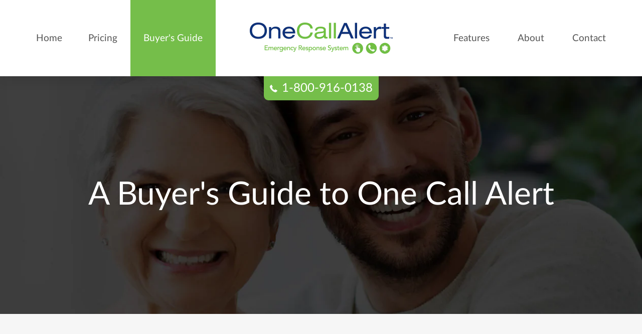

--- FILE ---
content_type: text/html; charset=utf-8
request_url: https://onecallmedicalalert.com/collections/buyers-guide
body_size: 16065
content:
<!doctype html>
<html lang="en">
<head>
  <title>Buyer&#39;s Guide</title>
  <!-- Meta Data -->
  <meta charset="utf-8">
  <meta http-equiv="X-UA-Compatible" content="IE=edge,chrome=1">
  <meta name="description" content="">
  <link rel="canonical" href="https://onecallmedicalalert.com/collections/buyers-guide">
  <meta name="viewport" content="width=device-width,initial-scale=1,shrink-to-fit=no">

  <script>window.performance && window.performance.mark && window.performance.mark('shopify.content_for_header.start');</script><meta id="shopify-digital-wallet" name="shopify-digital-wallet" content="/5129633827/digital_wallets/dialog">
<link rel="alternate" type="application/atom+xml" title="Feed" href="/collections/buyers-guide.atom" />
<link rel="alternate" type="application/json+oembed" href="https://onecallmedicalalert.com/collections/buyers-guide.oembed">
<script async="async" src="/checkouts/internal/preloads.js?locale=en-US"></script>
<script id="shopify-features" type="application/json">{"accessToken":"57fe7c641f71baf2438d6af85c02c959","betas":["rich-media-storefront-analytics"],"domain":"onecallmedicalalert.com","predictiveSearch":true,"shopId":5129633827,"locale":"en"}</script>
<script>var Shopify = Shopify || {};
Shopify.shop = "one-call-alert.myshopify.com";
Shopify.locale = "en";
Shopify.currency = {"active":"USD","rate":"1.0"};
Shopify.country = "US";
Shopify.theme = {"name":"OCA [Mon Staging 240916] Product URL","id":159613550627,"schema_name":"Themekit template theme","schema_version":"1.0.0","theme_store_id":null,"role":"main"};
Shopify.theme.handle = "null";
Shopify.theme.style = {"id":null,"handle":null};
Shopify.cdnHost = "onecallmedicalalert.com/cdn";
Shopify.routes = Shopify.routes || {};
Shopify.routes.root = "/";</script>
<script type="module">!function(o){(o.Shopify=o.Shopify||{}).modules=!0}(window);</script>
<script>!function(o){function n(){var o=[];function n(){o.push(Array.prototype.slice.apply(arguments))}return n.q=o,n}var t=o.Shopify=o.Shopify||{};t.loadFeatures=n(),t.autoloadFeatures=n()}(window);</script>
<script id="shop-js-analytics" type="application/json">{"pageType":"collection"}</script>
<script defer="defer" async type="module" src="//onecallmedicalalert.com/cdn/shopifycloud/shop-js/modules/v2/client.init-shop-cart-sync_BT-GjEfc.en.esm.js"></script>
<script defer="defer" async type="module" src="//onecallmedicalalert.com/cdn/shopifycloud/shop-js/modules/v2/chunk.common_D58fp_Oc.esm.js"></script>
<script defer="defer" async type="module" src="//onecallmedicalalert.com/cdn/shopifycloud/shop-js/modules/v2/chunk.modal_xMitdFEc.esm.js"></script>
<script type="module">
  await import("//onecallmedicalalert.com/cdn/shopifycloud/shop-js/modules/v2/client.init-shop-cart-sync_BT-GjEfc.en.esm.js");
await import("//onecallmedicalalert.com/cdn/shopifycloud/shop-js/modules/v2/chunk.common_D58fp_Oc.esm.js");
await import("//onecallmedicalalert.com/cdn/shopifycloud/shop-js/modules/v2/chunk.modal_xMitdFEc.esm.js");

  window.Shopify.SignInWithShop?.initShopCartSync?.({"fedCMEnabled":true,"windoidEnabled":true});

</script>
<script>(function() {
  var isLoaded = false;
  function asyncLoad() {
    if (isLoaded) return;
    isLoaded = true;
    var urls = ["https:\/\/d23dclunsivw3h.cloudfront.net\/redirect-app.js?shop=one-call-alert.myshopify.com"];
    for (var i = 0; i < urls.length; i++) {
      var s = document.createElement('script');
      s.type = 'text/javascript';
      s.async = true;
      s.src = urls[i];
      var x = document.getElementsByTagName('script')[0];
      x.parentNode.insertBefore(s, x);
    }
  };
  if(window.attachEvent) {
    window.attachEvent('onload', asyncLoad);
  } else {
    window.addEventListener('load', asyncLoad, false);
  }
})();</script>
<script id="__st">var __st={"a":5129633827,"offset":-18000,"reqid":"bca673cf-3cf5-4970-976b-71eddc2abfdd-1769217728","pageurl":"onecallmedicalalert.com\/collections\/buyers-guide","u":"a741f89038cf","p":"collection","rtyp":"collection","rid":154883358755};</script>
<script>window.ShopifyPaypalV4VisibilityTracking = true;</script>
<script id="captcha-bootstrap">!function(){'use strict';const t='contact',e='account',n='new_comment',o=[[t,t],['blogs',n],['comments',n],[t,'customer']],c=[[e,'customer_login'],[e,'guest_login'],[e,'recover_customer_password'],[e,'create_customer']],r=t=>t.map((([t,e])=>`form[action*='/${t}']:not([data-nocaptcha='true']) input[name='form_type'][value='${e}']`)).join(','),a=t=>()=>t?[...document.querySelectorAll(t)].map((t=>t.form)):[];function s(){const t=[...o],e=r(t);return a(e)}const i='password',u='form_key',d=['recaptcha-v3-token','g-recaptcha-response','h-captcha-response',i],f=()=>{try{return window.sessionStorage}catch{return}},m='__shopify_v',_=t=>t.elements[u];function p(t,e,n=!1){try{const o=window.sessionStorage,c=JSON.parse(o.getItem(e)),{data:r}=function(t){const{data:e,action:n}=t;return t[m]||n?{data:e,action:n}:{data:t,action:n}}(c);for(const[e,n]of Object.entries(r))t.elements[e]&&(t.elements[e].value=n);n&&o.removeItem(e)}catch(o){console.error('form repopulation failed',{error:o})}}const l='form_type',E='cptcha';function T(t){t.dataset[E]=!0}const w=window,h=w.document,L='Shopify',v='ce_forms',y='captcha';let A=!1;((t,e)=>{const n=(g='f06e6c50-85a8-45c8-87d0-21a2b65856fe',I='https://cdn.shopify.com/shopifycloud/storefront-forms-hcaptcha/ce_storefront_forms_captcha_hcaptcha.v1.5.2.iife.js',D={infoText:'Protected by hCaptcha',privacyText:'Privacy',termsText:'Terms'},(t,e,n)=>{const o=w[L][v],c=o.bindForm;if(c)return c(t,g,e,D).then(n);var r;o.q.push([[t,g,e,D],n]),r=I,A||(h.body.append(Object.assign(h.createElement('script'),{id:'captcha-provider',async:!0,src:r})),A=!0)});var g,I,D;w[L]=w[L]||{},w[L][v]=w[L][v]||{},w[L][v].q=[],w[L][y]=w[L][y]||{},w[L][y].protect=function(t,e){n(t,void 0,e),T(t)},Object.freeze(w[L][y]),function(t,e,n,w,h,L){const[v,y,A,g]=function(t,e,n){const i=e?o:[],u=t?c:[],d=[...i,...u],f=r(d),m=r(i),_=r(d.filter((([t,e])=>n.includes(e))));return[a(f),a(m),a(_),s()]}(w,h,L),I=t=>{const e=t.target;return e instanceof HTMLFormElement?e:e&&e.form},D=t=>v().includes(t);t.addEventListener('submit',(t=>{const e=I(t);if(!e)return;const n=D(e)&&!e.dataset.hcaptchaBound&&!e.dataset.recaptchaBound,o=_(e),c=g().includes(e)&&(!o||!o.value);(n||c)&&t.preventDefault(),c&&!n&&(function(t){try{if(!f())return;!function(t){const e=f();if(!e)return;const n=_(t);if(!n)return;const o=n.value;o&&e.removeItem(o)}(t);const e=Array.from(Array(32),(()=>Math.random().toString(36)[2])).join('');!function(t,e){_(t)||t.append(Object.assign(document.createElement('input'),{type:'hidden',name:u})),t.elements[u].value=e}(t,e),function(t,e){const n=f();if(!n)return;const o=[...t.querySelectorAll(`input[type='${i}']`)].map((({name:t})=>t)),c=[...d,...o],r={};for(const[a,s]of new FormData(t).entries())c.includes(a)||(r[a]=s);n.setItem(e,JSON.stringify({[m]:1,action:t.action,data:r}))}(t,e)}catch(e){console.error('failed to persist form',e)}}(e),e.submit())}));const S=(t,e)=>{t&&!t.dataset[E]&&(n(t,e.some((e=>e===t))),T(t))};for(const o of['focusin','change'])t.addEventListener(o,(t=>{const e=I(t);D(e)&&S(e,y())}));const B=e.get('form_key'),M=e.get(l),P=B&&M;t.addEventListener('DOMContentLoaded',(()=>{const t=y();if(P)for(const e of t)e.elements[l].value===M&&p(e,B);[...new Set([...A(),...v().filter((t=>'true'===t.dataset.shopifyCaptcha))])].forEach((e=>S(e,t)))}))}(h,new URLSearchParams(w.location.search),n,t,e,['guest_login'])})(!0,!0)}();</script>
<script integrity="sha256-4kQ18oKyAcykRKYeNunJcIwy7WH5gtpwJnB7kiuLZ1E=" data-source-attribution="shopify.loadfeatures" defer="defer" src="//onecallmedicalalert.com/cdn/shopifycloud/storefront/assets/storefront/load_feature-a0a9edcb.js" crossorigin="anonymous"></script>
<script data-source-attribution="shopify.dynamic_checkout.dynamic.init">var Shopify=Shopify||{};Shopify.PaymentButton=Shopify.PaymentButton||{isStorefrontPortableWallets:!0,init:function(){window.Shopify.PaymentButton.init=function(){};var t=document.createElement("script");t.src="https://onecallmedicalalert.com/cdn/shopifycloud/portable-wallets/latest/portable-wallets.en.js",t.type="module",document.head.appendChild(t)}};
</script>
<script data-source-attribution="shopify.dynamic_checkout.buyer_consent">
  function portableWalletsHideBuyerConsent(e){var t=document.getElementById("shopify-buyer-consent"),n=document.getElementById("shopify-subscription-policy-button");t&&n&&(t.classList.add("hidden"),t.setAttribute("aria-hidden","true"),n.removeEventListener("click",e))}function portableWalletsShowBuyerConsent(e){var t=document.getElementById("shopify-buyer-consent"),n=document.getElementById("shopify-subscription-policy-button");t&&n&&(t.classList.remove("hidden"),t.removeAttribute("aria-hidden"),n.addEventListener("click",e))}window.Shopify?.PaymentButton&&(window.Shopify.PaymentButton.hideBuyerConsent=portableWalletsHideBuyerConsent,window.Shopify.PaymentButton.showBuyerConsent=portableWalletsShowBuyerConsent);
</script>
<script data-source-attribution="shopify.dynamic_checkout.cart.bootstrap">document.addEventListener("DOMContentLoaded",(function(){function t(){return document.querySelector("shopify-accelerated-checkout-cart, shopify-accelerated-checkout")}if(t())Shopify.PaymentButton.init();else{new MutationObserver((function(e,n){t()&&(Shopify.PaymentButton.init(),n.disconnect())})).observe(document.body,{childList:!0,subtree:!0})}}));
</script>

<script>window.performance && window.performance.mark && window.performance.mark('shopify.content_for_header.end');</script> <!-- Header hook for plugins -->
  <style data-shopify>
  :root{
    --primary-color:;
    --primary-bg-color:;
    --secondary-color:#0e3178;
    --secondary-bg-color: ;
    --tertiary-color:;
    --error-text-color: ;
    --error-bg-color: ;
    --compare-at-color: ;
    --strike-thru-color: ;
  }
  </style>
  <!-- Style Sheets -->
  <link href="//onecallmedicalalert.com/cdn/shop/t/18/assets/application.scss?v=131007821961319952051726535761" rel="stylesheet" type="text/css" media="all" />
  <!-- Scripts -->
  <script src="//onecallmedicalalert.com/cdn/shop/t/18/assets/application.js?v=77873825990452117311726535725" type="text/javascript"></script>
  <script src="https://cdn.jsdelivr.net/npm/vue/dist/vue.js"></script>
  <script src="https://unpkg.com/axios/dist/axios.min.js"></script>
  <script src="https://sdks.shopifycdn.com/js-buy-sdk/2.0.1/index.unoptimized.umd.min.js"></script>
  <script src="https://cdnjs.cloudflare.com/ajax/libs/qs/6.7.0/qs.min.js"></script>
  <!--<script src="https://cdnjs.cloudflare.com/ajax/libs/jquery/3.4.1/jquery.min.js"></script>-->
  <script src="https://cdnjs.cloudflare.com/ajax/libs/jquery/3.7.1/jquery.min.js" integrity="sha512-v2CJ7UaYy4JwqLDIrZUI/4hqeoQieOmAZNXBeQyjo21dadnwR+8ZaIJVT8EE2iyI61OV8e6M8PP2/4hpQINQ/g==" crossorigin="anonymous" referrerpolicy="no-referrer"></script>
  <script src="https://cdnjs.cloudflare.com/ajax/libs/slick-carousel/1.9.0/slick.min.js"></script>
     <!-- Google Tag Manager -->
    <script>(function(w,d,s,l,i){w[l]=w[l]||[];w[l].push({'gtm.start':
    new Date().getTime(),event:'gtm.js'});var f=d.getElementsByTagName(s)[0],
    j=d.createElement(s),dl=l!='dataLayer'?'&l='+l:'';j.async=true;j.src=
    'https://www.googletagmanager.com/gtm.js?id='+i+dl;f.parentNode.insertBefore(j,f);
    })(window,document,'script','dataLayer','GTM-PN5JNH5');</script>
    <!-- End Google Tag Manager -->

  
  <!-- Font Families -->
  <link href="https://cdnjs.cloudflare.com/ajax/libs/slick-carousel/1.9.0/slick.min.css" rel="stylesheet">
  <link href="https://fonts.googleapis.com/css?family=Open+Sans:300,400,600,700,800" rel="stylesheet">
  <link rel="shortcut icon" type="image/png" href="//onecallmedicalalert.com/cdn/shop/files/icon-click_small.png?v=1613650645"/>

  <!-- "snippets/shogun-head.liquid" was not rendered, the associated app was uninstalled -->
<link href="https://monorail-edge.shopifysvc.com" rel="dns-prefetch">
<script>(function(){if ("sendBeacon" in navigator && "performance" in window) {try {var session_token_from_headers = performance.getEntriesByType('navigation')[0].serverTiming.find(x => x.name == '_s').description;} catch {var session_token_from_headers = undefined;}var session_cookie_matches = document.cookie.match(/_shopify_s=([^;]*)/);var session_token_from_cookie = session_cookie_matches && session_cookie_matches.length === 2 ? session_cookie_matches[1] : "";var session_token = session_token_from_headers || session_token_from_cookie || "";function handle_abandonment_event(e) {var entries = performance.getEntries().filter(function(entry) {return /monorail-edge.shopifysvc.com/.test(entry.name);});if (!window.abandonment_tracked && entries.length === 0) {window.abandonment_tracked = true;var currentMs = Date.now();var navigation_start = performance.timing.navigationStart;var payload = {shop_id: 5129633827,url: window.location.href,navigation_start,duration: currentMs - navigation_start,session_token,page_type: "collection"};window.navigator.sendBeacon("https://monorail-edge.shopifysvc.com/v1/produce", JSON.stringify({schema_id: "online_store_buyer_site_abandonment/1.1",payload: payload,metadata: {event_created_at_ms: currentMs,event_sent_at_ms: currentMs}}));}}window.addEventListener('pagehide', handle_abandonment_event);}}());</script>
<script id="web-pixels-manager-setup">(function e(e,d,r,n,o){if(void 0===o&&(o={}),!Boolean(null===(a=null===(i=window.Shopify)||void 0===i?void 0:i.analytics)||void 0===a?void 0:a.replayQueue)){var i,a;window.Shopify=window.Shopify||{};var t=window.Shopify;t.analytics=t.analytics||{};var s=t.analytics;s.replayQueue=[],s.publish=function(e,d,r){return s.replayQueue.push([e,d,r]),!0};try{self.performance.mark("wpm:start")}catch(e){}var l=function(){var e={modern:/Edge?\/(1{2}[4-9]|1[2-9]\d|[2-9]\d{2}|\d{4,})\.\d+(\.\d+|)|Firefox\/(1{2}[4-9]|1[2-9]\d|[2-9]\d{2}|\d{4,})\.\d+(\.\d+|)|Chrom(ium|e)\/(9{2}|\d{3,})\.\d+(\.\d+|)|(Maci|X1{2}).+ Version\/(15\.\d+|(1[6-9]|[2-9]\d|\d{3,})\.\d+)([,.]\d+|)( \(\w+\)|)( Mobile\/\w+|) Safari\/|Chrome.+OPR\/(9{2}|\d{3,})\.\d+\.\d+|(CPU[ +]OS|iPhone[ +]OS|CPU[ +]iPhone|CPU IPhone OS|CPU iPad OS)[ +]+(15[._]\d+|(1[6-9]|[2-9]\d|\d{3,})[._]\d+)([._]\d+|)|Android:?[ /-](13[3-9]|1[4-9]\d|[2-9]\d{2}|\d{4,})(\.\d+|)(\.\d+|)|Android.+Firefox\/(13[5-9]|1[4-9]\d|[2-9]\d{2}|\d{4,})\.\d+(\.\d+|)|Android.+Chrom(ium|e)\/(13[3-9]|1[4-9]\d|[2-9]\d{2}|\d{4,})\.\d+(\.\d+|)|SamsungBrowser\/([2-9]\d|\d{3,})\.\d+/,legacy:/Edge?\/(1[6-9]|[2-9]\d|\d{3,})\.\d+(\.\d+|)|Firefox\/(5[4-9]|[6-9]\d|\d{3,})\.\d+(\.\d+|)|Chrom(ium|e)\/(5[1-9]|[6-9]\d|\d{3,})\.\d+(\.\d+|)([\d.]+$|.*Safari\/(?![\d.]+ Edge\/[\d.]+$))|(Maci|X1{2}).+ Version\/(10\.\d+|(1[1-9]|[2-9]\d|\d{3,})\.\d+)([,.]\d+|)( \(\w+\)|)( Mobile\/\w+|) Safari\/|Chrome.+OPR\/(3[89]|[4-9]\d|\d{3,})\.\d+\.\d+|(CPU[ +]OS|iPhone[ +]OS|CPU[ +]iPhone|CPU IPhone OS|CPU iPad OS)[ +]+(10[._]\d+|(1[1-9]|[2-9]\d|\d{3,})[._]\d+)([._]\d+|)|Android:?[ /-](13[3-9]|1[4-9]\d|[2-9]\d{2}|\d{4,})(\.\d+|)(\.\d+|)|Mobile Safari.+OPR\/([89]\d|\d{3,})\.\d+\.\d+|Android.+Firefox\/(13[5-9]|1[4-9]\d|[2-9]\d{2}|\d{4,})\.\d+(\.\d+|)|Android.+Chrom(ium|e)\/(13[3-9]|1[4-9]\d|[2-9]\d{2}|\d{4,})\.\d+(\.\d+|)|Android.+(UC? ?Browser|UCWEB|U3)[ /]?(15\.([5-9]|\d{2,})|(1[6-9]|[2-9]\d|\d{3,})\.\d+)\.\d+|SamsungBrowser\/(5\.\d+|([6-9]|\d{2,})\.\d+)|Android.+MQ{2}Browser\/(14(\.(9|\d{2,})|)|(1[5-9]|[2-9]\d|\d{3,})(\.\d+|))(\.\d+|)|K[Aa][Ii]OS\/(3\.\d+|([4-9]|\d{2,})\.\d+)(\.\d+|)/},d=e.modern,r=e.legacy,n=navigator.userAgent;return n.match(d)?"modern":n.match(r)?"legacy":"unknown"}(),u="modern"===l?"modern":"legacy",c=(null!=n?n:{modern:"",legacy:""})[u],f=function(e){return[e.baseUrl,"/wpm","/b",e.hashVersion,"modern"===e.buildTarget?"m":"l",".js"].join("")}({baseUrl:d,hashVersion:r,buildTarget:u}),m=function(e){var d=e.version,r=e.bundleTarget,n=e.surface,o=e.pageUrl,i=e.monorailEndpoint;return{emit:function(e){var a=e.status,t=e.errorMsg,s=(new Date).getTime(),l=JSON.stringify({metadata:{event_sent_at_ms:s},events:[{schema_id:"web_pixels_manager_load/3.1",payload:{version:d,bundle_target:r,page_url:o,status:a,surface:n,error_msg:t},metadata:{event_created_at_ms:s}}]});if(!i)return console&&console.warn&&console.warn("[Web Pixels Manager] No Monorail endpoint provided, skipping logging."),!1;try{return self.navigator.sendBeacon.bind(self.navigator)(i,l)}catch(e){}var u=new XMLHttpRequest;try{return u.open("POST",i,!0),u.setRequestHeader("Content-Type","text/plain"),u.send(l),!0}catch(e){return console&&console.warn&&console.warn("[Web Pixels Manager] Got an unhandled error while logging to Monorail."),!1}}}}({version:r,bundleTarget:l,surface:e.surface,pageUrl:self.location.href,monorailEndpoint:e.monorailEndpoint});try{o.browserTarget=l,function(e){var d=e.src,r=e.async,n=void 0===r||r,o=e.onload,i=e.onerror,a=e.sri,t=e.scriptDataAttributes,s=void 0===t?{}:t,l=document.createElement("script"),u=document.querySelector("head"),c=document.querySelector("body");if(l.async=n,l.src=d,a&&(l.integrity=a,l.crossOrigin="anonymous"),s)for(var f in s)if(Object.prototype.hasOwnProperty.call(s,f))try{l.dataset[f]=s[f]}catch(e){}if(o&&l.addEventListener("load",o),i&&l.addEventListener("error",i),u)u.appendChild(l);else{if(!c)throw new Error("Did not find a head or body element to append the script");c.appendChild(l)}}({src:f,async:!0,onload:function(){if(!function(){var e,d;return Boolean(null===(d=null===(e=window.Shopify)||void 0===e?void 0:e.analytics)||void 0===d?void 0:d.initialized)}()){var d=window.webPixelsManager.init(e)||void 0;if(d){var r=window.Shopify.analytics;r.replayQueue.forEach((function(e){var r=e[0],n=e[1],o=e[2];d.publishCustomEvent(r,n,o)})),r.replayQueue=[],r.publish=d.publishCustomEvent,r.visitor=d.visitor,r.initialized=!0}}},onerror:function(){return m.emit({status:"failed",errorMsg:"".concat(f," has failed to load")})},sri:function(e){var d=/^sha384-[A-Za-z0-9+/=]+$/;return"string"==typeof e&&d.test(e)}(c)?c:"",scriptDataAttributes:o}),m.emit({status:"loading"})}catch(e){m.emit({status:"failed",errorMsg:(null==e?void 0:e.message)||"Unknown error"})}}})({shopId: 5129633827,storefrontBaseUrl: "https://onecallmedicalalert.com",extensionsBaseUrl: "https://extensions.shopifycdn.com/cdn/shopifycloud/web-pixels-manager",monorailEndpoint: "https://monorail-edge.shopifysvc.com/unstable/produce_batch",surface: "storefront-renderer",enabledBetaFlags: ["2dca8a86"],webPixelsConfigList: [{"id":"265289763","configuration":"{\"config\":\"{\\\"pixel_id\\\":\\\"G-CW42P5M595\\\",\\\"gtag_events\\\":[{\\\"type\\\":\\\"purchase\\\",\\\"action_label\\\":\\\"G-CW42P5M595\\\"},{\\\"type\\\":\\\"page_view\\\",\\\"action_label\\\":\\\"G-CW42P5M595\\\"},{\\\"type\\\":\\\"view_item\\\",\\\"action_label\\\":\\\"G-CW42P5M595\\\"},{\\\"type\\\":\\\"search\\\",\\\"action_label\\\":\\\"G-CW42P5M595\\\"},{\\\"type\\\":\\\"add_to_cart\\\",\\\"action_label\\\":\\\"G-CW42P5M595\\\"},{\\\"type\\\":\\\"begin_checkout\\\",\\\"action_label\\\":\\\"G-CW42P5M595\\\"},{\\\"type\\\":\\\"add_payment_info\\\",\\\"action_label\\\":\\\"G-CW42P5M595\\\"}],\\\"enable_monitoring_mode\\\":false}\"}","eventPayloadVersion":"v1","runtimeContext":"OPEN","scriptVersion":"b2a88bafab3e21179ed38636efcd8a93","type":"APP","apiClientId":1780363,"privacyPurposes":[],"dataSharingAdjustments":{"protectedCustomerApprovalScopes":["read_customer_address","read_customer_email","read_customer_name","read_customer_personal_data","read_customer_phone"]}},{"id":"shopify-app-pixel","configuration":"{}","eventPayloadVersion":"v1","runtimeContext":"STRICT","scriptVersion":"0450","apiClientId":"shopify-pixel","type":"APP","privacyPurposes":["ANALYTICS","MARKETING"]},{"id":"shopify-custom-pixel","eventPayloadVersion":"v1","runtimeContext":"LAX","scriptVersion":"0450","apiClientId":"shopify-pixel","type":"CUSTOM","privacyPurposes":["ANALYTICS","MARKETING"]}],isMerchantRequest: false,initData: {"shop":{"name":"One Call Alert","paymentSettings":{"currencyCode":"USD"},"myshopifyDomain":"one-call-alert.myshopify.com","countryCode":"US","storefrontUrl":"https:\/\/onecallmedicalalert.com"},"customer":null,"cart":null,"checkout":null,"productVariants":[],"purchasingCompany":null},},"https://onecallmedicalalert.com/cdn","fcfee988w5aeb613cpc8e4bc33m6693e112",{"modern":"","legacy":""},{"shopId":"5129633827","storefrontBaseUrl":"https:\/\/onecallmedicalalert.com","extensionBaseUrl":"https:\/\/extensions.shopifycdn.com\/cdn\/shopifycloud\/web-pixels-manager","surface":"storefront-renderer","enabledBetaFlags":"[\"2dca8a86\"]","isMerchantRequest":"false","hashVersion":"fcfee988w5aeb613cpc8e4bc33m6693e112","publish":"custom","events":"[[\"page_viewed\",{}],[\"collection_viewed\",{\"collection\":{\"id\":\"154883358755\",\"title\":\"Buyer's Guide\",\"productVariants\":[{\"price\":{\"amount\":384.45,\"currencyCode\":\"USD\"},\"product\":{\"title\":\"One Call Alert Micro\",\"vendor\":\"One Call Alert\",\"id\":\"6670575337507\",\"untranslatedTitle\":\"One Call Alert Micro\",\"url\":\"\/products\/oca-all-in-one\",\"type\":\"System\"},\"id\":\"39635361202211\",\"image\":{\"src\":\"\/\/onecallmedicalalert.com\/cdn\/shop\/files\/Micro-SI-BASE-716x537.jpg?v=1727888749\"},\"sku\":\"SI12-BASE\",\"title\":\"Annual\",\"untranslatedTitle\":\"Annual\"},{\"price\":{\"amount\":274.45,\"currencyCode\":\"USD\"},\"product\":{\"title\":\"Wired Home\",\"vendor\":\"One Call Alert\",\"id\":\"4323497672739\",\"untranslatedTitle\":\"Wired Home\",\"url\":\"\/products\/in-home-landline\",\"type\":\"System\"},\"id\":\"31084911099939\",\"image\":{\"src\":\"\/\/onecallmedicalalert.com\/cdn\/shop\/products\/web-mytrax.jpg?v=1625765962\"},\"sku\":\"WHM12-BASE\",\"title\":\"Annual\",\"untranslatedTitle\":\"Annual\"},{\"price\":{\"amount\":384.45,\"currencyCode\":\"USD\"},\"product\":{\"title\":\"One Call Alert Solo\",\"vendor\":\"One Call Alert\",\"id\":\"4323497574435\",\"untranslatedTitle\":\"One Call Alert Solo\",\"url\":\"\/products\/mobile-on-the-go\",\"type\":\"System\"},\"id\":\"31084910706723\",\"image\":{\"src\":\"\/\/onecallmedicalalert.com\/cdn\/shop\/files\/solo-md5.png?v=1708352720\"},\"sku\":\"SH12-BASE\",\"title\":\"Annual\",\"untranslatedTitle\":\"Annual\"},{\"price\":{\"amount\":494.45,\"currencyCode\":\"USD\"},\"product\":{\"title\":\"One Call Alert Duo\",\"vendor\":\"One Call Alert\",\"id\":\"4323497541667\",\"untranslatedTitle\":\"One Call Alert Duo\",\"url\":\"\/products\/complete-protection\",\"type\":\"System\"},\"id\":\"31084909264931\",\"image\":{\"src\":\"\/\/onecallmedicalalert.com\/cdn\/shop\/files\/MobileHelp-Duo-CD-BASE-web-716x537.jpg?v=1727988565\"},\"sku\":\"CD12-BASE\",\"title\":\"Annual\",\"untranslatedTitle\":\"Annual\"},{\"price\":{\"amount\":274.45,\"currencyCode\":\"USD\"},\"product\":{\"title\":\"One Call Alert Classic\",\"vendor\":\"One Call Alert\",\"id\":\"4323497607203\",\"untranslatedTitle\":\"One Call Alert Classic\",\"url\":\"\/products\/in-home-wireless\",\"type\":\"System\"},\"id\":\"31084910837795\",\"image\":{\"src\":\"\/\/onecallmedicalalert.com\/cdn\/shop\/files\/Classic-CC-BASE-web-716x537.jpg?v=1727988430\"},\"sku\":\"CC12-BASE\",\"title\":\"Annual\",\"untranslatedTitle\":\"Annual\"},{\"price\":{\"amount\":549.45,\"currencyCode\":\"USD\"},\"product\":{\"title\":\"Mobile Duo\",\"vendor\":\"One Call Alert\",\"id\":\"4323497639971\",\"untranslatedTitle\":\"Mobile Duo\",\"url\":\"\/products\/mobile-double\",\"type\":\"System\"},\"id\":\"31084910968867\",\"image\":{\"src\":\"\/\/onecallmedicalalert.com\/cdn\/shop\/files\/Mobile-Duo-DM-BASE-web-716x537.jpg?v=1727988345\"},\"sku\":\"DM12-BASE\",\"title\":\"Annual\",\"untranslatedTitle\":\"Annual\"}]}}]]"});</script><script>
  window.ShopifyAnalytics = window.ShopifyAnalytics || {};
  window.ShopifyAnalytics.meta = window.ShopifyAnalytics.meta || {};
  window.ShopifyAnalytics.meta.currency = 'USD';
  var meta = {"products":[{"id":6670575337507,"gid":"gid:\/\/shopify\/Product\/6670575337507","vendor":"One Call Alert","type":"System","handle":"oca-all-in-one","variants":[{"id":39635361202211,"price":38445,"name":"One Call Alert Micro - Annual","public_title":"Annual","sku":"SI12-BASE"},{"id":39635361234979,"price":20370,"name":"One Call Alert Micro - Semi-Annual","public_title":"Semi-Annual","sku":"SI6-BASE"},{"id":39635361267747,"price":11385,"name":"One Call Alert Micro - Quarterly","public_title":"Quarterly","sku":"SI3-BASE"},{"id":39635361300515,"price":3495,"name":"One Call Alert Micro - Monthly","public_title":"Monthly","sku":"SI1-BASE"}],"remote":false},{"id":4323497672739,"gid":"gid:\/\/shopify\/Product\/4323497672739","vendor":"One Call Alert","type":"System","handle":"in-home-landline","variants":[{"id":31084911099939,"price":27445,"name":"Wired Home - Annual","public_title":"Annual","sku":"WHM12-BASE"},{"id":31084911132707,"price":13770,"name":"Wired Home - Semi-Annual","public_title":"Semi-Annual","sku":"WHM6-BASE"},{"id":31084911165475,"price":7485,"name":"Wired Home - Quarterly","public_title":"Quarterly","sku":"WHM3-BASE"},{"id":31084911198243,"price":2495,"name":"Wired Home - Monthly","public_title":"Monthly","sku":"WHM1-BASE"}],"remote":false},{"id":4323497574435,"gid":"gid:\/\/shopify\/Product\/4323497574435","vendor":"One Call Alert","type":"System","handle":"mobile-on-the-go","variants":[{"id":31084910706723,"price":38445,"name":"One Call Alert Solo - Annual","public_title":"Annual","sku":"SH12-BASE"},{"id":31084910739491,"price":19770,"name":"One Call Alert Solo - Semi-Annual","public_title":"Semi-Annual","sku":"SH6-BASE"},{"id":31084910772259,"price":10485,"name":"One Call Alert Solo - Quarterly","public_title":"Quarterly","sku":"SH3-BASE"},{"id":31084910805027,"price":3495,"name":"One Call Alert Solo - Monthly","public_title":"Monthly","sku":"SH1-BASE"}],"remote":false},{"id":4323497541667,"gid":"gid:\/\/shopify\/Product\/4323497541667","vendor":"One Call Alert","type":"System","handle":"complete-protection","variants":[{"id":31084909264931,"price":49445,"name":"One Call Alert Duo - Annual","public_title":"Annual","sku":"CD12-BASE"},{"id":31084909297699,"price":22170,"name":"One Call Alert Duo - Semi-Annual","public_title":"Semi-Annual","sku":"CD6-BASE"},{"id":31084909330467,"price":11985,"name":"One Call Alert Duo - Quarterly","public_title":"Quarterly","sku":"CD3-BASE"},{"id":31084909363235,"price":4495,"name":"One Call Alert Duo - Monthly","public_title":"Monthly","sku":"CD1-BASE"}],"remote":false},{"id":4323497607203,"gid":"gid:\/\/shopify\/Product\/4323497607203","vendor":"One Call Alert","type":"System","handle":"in-home-wireless","variants":[{"id":31084910837795,"price":27445,"name":"One Call Alert Classic - Annual","public_title":"Annual","sku":"CC12-BASE"},{"id":31084910870563,"price":17970,"name":"One Call Alert Classic - Semi-Annual","public_title":"Semi-Annual","sku":"CC6-BASE"},{"id":31084910903331,"price":9885,"name":"One Call Alert Classic - Quarterly","public_title":"Quarterly","sku":"CC3-BASE"},{"id":31084910936099,"price":2495,"name":"One Call Alert Classic - Monthly","public_title":"Monthly","sku":"CC1-BASE"}],"remote":false},{"id":4323497639971,"gid":"gid:\/\/shopify\/Product\/4323497639971","vendor":"One Call Alert","type":"System","handle":"mobile-double","variants":[{"id":31084910968867,"price":54945,"name":"Mobile Duo - Annual","public_title":"Annual","sku":"DM12-BASE"},{"id":31084911001635,"price":23970,"name":"Mobile Duo - Semi-Annual","public_title":"Semi-Annual","sku":"DM6-BASE"},{"id":31084911034403,"price":12885,"name":"Mobile Duo - Quarterly","public_title":"Quarterly","sku":"DM3-BASE"},{"id":31084911067171,"price":4995,"name":"Mobile Duo - Monthly","public_title":"Monthly","sku":"DM1-BASE"}],"remote":false}],"page":{"pageType":"collection","resourceType":"collection","resourceId":154883358755,"requestId":"bca673cf-3cf5-4970-976b-71eddc2abfdd-1769217728"}};
  for (var attr in meta) {
    window.ShopifyAnalytics.meta[attr] = meta[attr];
  }
</script>
<script class="analytics">
  (function () {
    var customDocumentWrite = function(content) {
      var jquery = null;

      if (window.jQuery) {
        jquery = window.jQuery;
      } else if (window.Checkout && window.Checkout.$) {
        jquery = window.Checkout.$;
      }

      if (jquery) {
        jquery('body').append(content);
      }
    };

    var hasLoggedConversion = function(token) {
      if (token) {
        return document.cookie.indexOf('loggedConversion=' + token) !== -1;
      }
      return false;
    }

    var setCookieIfConversion = function(token) {
      if (token) {
        var twoMonthsFromNow = new Date(Date.now());
        twoMonthsFromNow.setMonth(twoMonthsFromNow.getMonth() + 2);

        document.cookie = 'loggedConversion=' + token + '; expires=' + twoMonthsFromNow;
      }
    }

    var trekkie = window.ShopifyAnalytics.lib = window.trekkie = window.trekkie || [];
    if (trekkie.integrations) {
      return;
    }
    trekkie.methods = [
      'identify',
      'page',
      'ready',
      'track',
      'trackForm',
      'trackLink'
    ];
    trekkie.factory = function(method) {
      return function() {
        var args = Array.prototype.slice.call(arguments);
        args.unshift(method);
        trekkie.push(args);
        return trekkie;
      };
    };
    for (var i = 0; i < trekkie.methods.length; i++) {
      var key = trekkie.methods[i];
      trekkie[key] = trekkie.factory(key);
    }
    trekkie.load = function(config) {
      trekkie.config = config || {};
      trekkie.config.initialDocumentCookie = document.cookie;
      var first = document.getElementsByTagName('script')[0];
      var script = document.createElement('script');
      script.type = 'text/javascript';
      script.onerror = function(e) {
        var scriptFallback = document.createElement('script');
        scriptFallback.type = 'text/javascript';
        scriptFallback.onerror = function(error) {
                var Monorail = {
      produce: function produce(monorailDomain, schemaId, payload) {
        var currentMs = new Date().getTime();
        var event = {
          schema_id: schemaId,
          payload: payload,
          metadata: {
            event_created_at_ms: currentMs,
            event_sent_at_ms: currentMs
          }
        };
        return Monorail.sendRequest("https://" + monorailDomain + "/v1/produce", JSON.stringify(event));
      },
      sendRequest: function sendRequest(endpointUrl, payload) {
        // Try the sendBeacon API
        if (window && window.navigator && typeof window.navigator.sendBeacon === 'function' && typeof window.Blob === 'function' && !Monorail.isIos12()) {
          var blobData = new window.Blob([payload], {
            type: 'text/plain'
          });

          if (window.navigator.sendBeacon(endpointUrl, blobData)) {
            return true;
          } // sendBeacon was not successful

        } // XHR beacon

        var xhr = new XMLHttpRequest();

        try {
          xhr.open('POST', endpointUrl);
          xhr.setRequestHeader('Content-Type', 'text/plain');
          xhr.send(payload);
        } catch (e) {
          console.log(e);
        }

        return false;
      },
      isIos12: function isIos12() {
        return window.navigator.userAgent.lastIndexOf('iPhone; CPU iPhone OS 12_') !== -1 || window.navigator.userAgent.lastIndexOf('iPad; CPU OS 12_') !== -1;
      }
    };
    Monorail.produce('monorail-edge.shopifysvc.com',
      'trekkie_storefront_load_errors/1.1',
      {shop_id: 5129633827,
      theme_id: 159613550627,
      app_name: "storefront",
      context_url: window.location.href,
      source_url: "//onecallmedicalalert.com/cdn/s/trekkie.storefront.8d95595f799fbf7e1d32231b9a28fd43b70c67d3.min.js"});

        };
        scriptFallback.async = true;
        scriptFallback.src = '//onecallmedicalalert.com/cdn/s/trekkie.storefront.8d95595f799fbf7e1d32231b9a28fd43b70c67d3.min.js';
        first.parentNode.insertBefore(scriptFallback, first);
      };
      script.async = true;
      script.src = '//onecallmedicalalert.com/cdn/s/trekkie.storefront.8d95595f799fbf7e1d32231b9a28fd43b70c67d3.min.js';
      first.parentNode.insertBefore(script, first);
    };
    trekkie.load(
      {"Trekkie":{"appName":"storefront","development":false,"defaultAttributes":{"shopId":5129633827,"isMerchantRequest":null,"themeId":159613550627,"themeCityHash":"10024303230485574165","contentLanguage":"en","currency":"USD","eventMetadataId":"b3f72832-4efc-4c8b-b5f7-e1cc257f2dd4"},"isServerSideCookieWritingEnabled":true,"monorailRegion":"shop_domain","enabledBetaFlags":["65f19447"]},"Session Attribution":{},"S2S":{"facebookCapiEnabled":false,"source":"trekkie-storefront-renderer","apiClientId":580111}}
    );

    var loaded = false;
    trekkie.ready(function() {
      if (loaded) return;
      loaded = true;

      window.ShopifyAnalytics.lib = window.trekkie;

      var originalDocumentWrite = document.write;
      document.write = customDocumentWrite;
      try { window.ShopifyAnalytics.merchantGoogleAnalytics.call(this); } catch(error) {};
      document.write = originalDocumentWrite;

      window.ShopifyAnalytics.lib.page(null,{"pageType":"collection","resourceType":"collection","resourceId":154883358755,"requestId":"bca673cf-3cf5-4970-976b-71eddc2abfdd-1769217728","shopifyEmitted":true});

      var match = window.location.pathname.match(/checkouts\/(.+)\/(thank_you|post_purchase)/)
      var token = match? match[1]: undefined;
      if (!hasLoggedConversion(token)) {
        setCookieIfConversion(token);
        window.ShopifyAnalytics.lib.track("Viewed Product Category",{"currency":"USD","category":"Collection: buyers-guide","collectionName":"buyers-guide","collectionId":154883358755,"nonInteraction":true},undefined,undefined,{"shopifyEmitted":true});
      }
    });


        var eventsListenerScript = document.createElement('script');
        eventsListenerScript.async = true;
        eventsListenerScript.src = "//onecallmedicalalert.com/cdn/shopifycloud/storefront/assets/shop_events_listener-3da45d37.js";
        document.getElementsByTagName('head')[0].appendChild(eventsListenerScript);

})();</script>
<script
  defer
  src="https://onecallmedicalalert.com/cdn/shopifycloud/perf-kit/shopify-perf-kit-3.0.4.min.js"
  data-application="storefront-renderer"
  data-shop-id="5129633827"
  data-render-region="gcp-us-central1"
  data-page-type="collection"
  data-theme-instance-id="159613550627"
  data-theme-name="Themekit template theme"
  data-theme-version="1.0.0"
  data-monorail-region="shop_domain"
  data-resource-timing-sampling-rate="10"
  data-shs="true"
  data-shs-beacon="true"
  data-shs-export-with-fetch="true"
  data-shs-logs-sample-rate="1"
  data-shs-beacon-endpoint="https://onecallmedicalalert.com/api/collect"
></script>
</head>
<body>
  <!-- Google Tag Manager (noscript) -->
<noscript><iframe src="https://www.googletagmanager.com/ns.html?id=GTM-PN5JNH5"
height="0" width="0" style="display:none;visibility:hidden"></iframe></noscript>
<!-- End Google Tag Manager (noscript) -->


  
  <div id="shopify-section-header" class="shopify-section mh-header"><div class="mh-header__content">
  <div class="mh-header__logo">
    <!-- <a href="/">
    </a> -->
    <a href="/"><img src="//onecallmedicalalert.com/cdn/shop/files/oca-logo_285x62.png?v=1613639732"></a>
  </div>
  <div class="mh-header__nav">
    <div class="mh-header__nav-button">
      <div class="mh-header__nav-hamburger" onclick="toggleMobileMenu()">
        <div class="hamburger__line-1"></div>
        <div class="hamburger__line-2"></div>
        <div class="hamburger__line-3"></div>
      </div>
    </div>
    <div class="container"><div class="mh-header__nav-list">
      
      <div class="mh-header__nav-item ">
        
        <a href="/">Home</a>
        
      </div>
      
      <div class="mh-header__nav-item ">
        
        <a href="/collections/pricing">Pricing</a>
        
      </div>
      
      <div class="mh-header__nav-item current">
        
        <a href="/collections/buyers-guide">Buyer's Guide</a>
        
      </div>
      
      <div class="mh-header__nav-item ">
        
        <a href="/pages/features">Features</a>
        
      </div>
      
      <div class="mh-header__nav-item ">
        
        <a href="/pages/about">About</a>
        
      </div>
      
      <div class="mh-header__nav-item ">
        
        <a href="/pages/contact">Contact</a>
        
      </div>
      
    </div></div>
  </div>
  <!-- <form class="mh-header__search" action="/search">
    <input class="mh-header__search-input mh-input__md" name="q" value="">
    <div onclick="toggleSearch(this)" class="mh-header__search-submit">
      <svg xmlns="http://www.w3.org/2000/svg" width="21" height="21" viewBox="0 0 21 21">
  <g>
    <g fill="">
      <path d="M8.1 2.6C11.3 2.6 13.8 5.2 13.8 8.4 13.8 9.5 13.5 10.6 12.9 11.5L12.4 12.4 11.7 13C10.7 13.8 9.5 14.3 8.1 14.3 5 14.3 2.5 11.7 2.5 8.4 2.5 5.2 5 2.6 8.1 2.6M8.1 0C3.7 0 0 3.8 0 8.4 0 13.1 3.7 16.9 8.1 16.9 10.1 16.9 11.9 16.2 13.3 15 13.3 15.1 13.4 15.2 13.5 15.3L18.6 20.6C18.8 20.9 19.2 21 19.6 21 19.9 21 20.3 20.9 20.6 20.6 21.1 20 21.1 19 20.6 18.5L15.5 13.2C15.4 13.1 15.2 13 15 12.9 15.8 11.6 16.3 10.1 16.3 8.4 16.3 3.8 12.6 0 8.1 0"/>
    </g>
  </g>
</svg>

    </div>
  </form> -->
  <div class="mh-center__buttons">
    <a href="tel:1-800-916-0138" class="mh-btn__lg mh-btn-hero mb0"><img alt="phone icon" src="//onecallmedicalalert.com/cdn/shop/t/18/assets/tele_15x.png?v=7574143135400172791726535751" class="mh-btn__logo-md mb0">1-800-916-0138</a>

    
  </div>
</div>
<!-- Begin Product-Menu -->
<div class="mh-product-menu__content" >
  
  
</div>
<!-- End Product-Menu -->

<div class="mh-mobile-nav__content">
<a href="tel:1-800-916-0138" class="mh-btn__lg mb0"><img src="//onecallmedicalalert.com/cdn/shop/t/18/assets/tele_15x.png?v=7574143135400172791726535751" class="mh-btn__logo-md mb0">1-800-916-0138</a>
  
  <div class="mh-mobile-nav__item ">
    
    <a href="/"><span>Home</span><span class="mh-icon__rightchev"><svg aria-hidden="true" focusable="false" data-prefix="fas" data-icon="chevron-right" role="img" xmlns="http://www.w3.org/2000/svg" viewBox="0 0 320 512" class="svg-inline--fa fa-chevron-right fa-w-10 fa-3x"><path fill="currentColor" d="M285.476 272.971L91.132 467.314c-9.373 9.373-24.569 9.373-33.941 0l-22.667-22.667c-9.357-9.357-9.375-24.522-.04-33.901L188.505 256 34.484 101.255c-9.335-9.379-9.317-24.544.04-33.901l22.667-22.667c9.373-9.373 24.569-9.373 33.941 0L285.475 239.03c9.373 9.372 9.373 24.568.001 33.941z" class=""></path></svg></span>
</a>
    
  </div>
  
  <div class="mh-mobile-nav__item ">
    
    <a href="/collections/pricing"><span>Pricing</span><span class="mh-icon__rightchev"><svg aria-hidden="true" focusable="false" data-prefix="fas" data-icon="chevron-right" role="img" xmlns="http://www.w3.org/2000/svg" viewBox="0 0 320 512" class="svg-inline--fa fa-chevron-right fa-w-10 fa-3x"><path fill="currentColor" d="M285.476 272.971L91.132 467.314c-9.373 9.373-24.569 9.373-33.941 0l-22.667-22.667c-9.357-9.357-9.375-24.522-.04-33.901L188.505 256 34.484 101.255c-9.335-9.379-9.317-24.544.04-33.901l22.667-22.667c9.373-9.373 24.569-9.373 33.941 0L285.475 239.03c9.373 9.372 9.373 24.568.001 33.941z" class=""></path></svg></span>
</a>
    
  </div>
  
  <div class="mh-mobile-nav__item current">
    
    <a href="/collections/buyers-guide"><span>Buyer's Guide</span><span class="mh-icon__rightchev"><svg aria-hidden="true" focusable="false" data-prefix="fas" data-icon="chevron-right" role="img" xmlns="http://www.w3.org/2000/svg" viewBox="0 0 320 512" class="svg-inline--fa fa-chevron-right fa-w-10 fa-3x"><path fill="currentColor" d="M285.476 272.971L91.132 467.314c-9.373 9.373-24.569 9.373-33.941 0l-22.667-22.667c-9.357-9.357-9.375-24.522-.04-33.901L188.505 256 34.484 101.255c-9.335-9.379-9.317-24.544.04-33.901l22.667-22.667c9.373-9.373 24.569-9.373 33.941 0L285.475 239.03c9.373 9.372 9.373 24.568.001 33.941z" class=""></path></svg></span>
</a>
    
  </div>
  
  <div class="mh-mobile-nav__item ">
    
    <a href="/pages/features"><span>Features</span><span class="mh-icon__rightchev"><svg aria-hidden="true" focusable="false" data-prefix="fas" data-icon="chevron-right" role="img" xmlns="http://www.w3.org/2000/svg" viewBox="0 0 320 512" class="svg-inline--fa fa-chevron-right fa-w-10 fa-3x"><path fill="currentColor" d="M285.476 272.971L91.132 467.314c-9.373 9.373-24.569 9.373-33.941 0l-22.667-22.667c-9.357-9.357-9.375-24.522-.04-33.901L188.505 256 34.484 101.255c-9.335-9.379-9.317-24.544.04-33.901l22.667-22.667c9.373-9.373 24.569-9.373 33.941 0L285.475 239.03c9.373 9.372 9.373 24.568.001 33.941z" class=""></path></svg></span>
</a>
    
  </div>
  
  <div class="mh-mobile-nav__item ">
    
    <a href="/pages/about"><span>About</span><span class="mh-icon__rightchev"><svg aria-hidden="true" focusable="false" data-prefix="fas" data-icon="chevron-right" role="img" xmlns="http://www.w3.org/2000/svg" viewBox="0 0 320 512" class="svg-inline--fa fa-chevron-right fa-w-10 fa-3x"><path fill="currentColor" d="M285.476 272.971L91.132 467.314c-9.373 9.373-24.569 9.373-33.941 0l-22.667-22.667c-9.357-9.357-9.375-24.522-.04-33.901L188.505 256 34.484 101.255c-9.335-9.379-9.317-24.544.04-33.901l22.667-22.667c9.373-9.373 24.569-9.373 33.941 0L285.475 239.03c9.373 9.372 9.373 24.568.001 33.941z" class=""></path></svg></span>
</a>
    
  </div>
  
  <div class="mh-mobile-nav__item ">
    
    <a href="/pages/contact"><span>Contact</span><span class="mh-icon__rightchev"><svg aria-hidden="true" focusable="false" data-prefix="fas" data-icon="chevron-right" role="img" xmlns="http://www.w3.org/2000/svg" viewBox="0 0 320 512" class="svg-inline--fa fa-chevron-right fa-w-10 fa-3x"><path fill="currentColor" d="M285.476 272.971L91.132 467.314c-9.373 9.373-24.569 9.373-33.941 0l-22.667-22.667c-9.357-9.357-9.375-24.522-.04-33.901L188.505 256 34.484 101.255c-9.335-9.379-9.317-24.544.04-33.901l22.667-22.667c9.373-9.373 24.569-9.373 33.941 0L285.475 239.03c9.373 9.372 9.373 24.568.001 33.941z" class=""></path></svg></span>
</a>
    
  </div>
  
  <form class="mh-mobile-nav__search" action="/search">
    <input class="mh-mobile-nav__search-input mh-input__md" name="q" value="">
    <div onclick="toggleSearch(this)" class="mh-mobile-nav__search-submit">
      <svg xmlns="http://www.w3.org/2000/svg" width="21" height="21" viewBox="0 0 21 21">
  <g>
    <g fill="white">
      <path d="M8.1 2.6C11.3 2.6 13.8 5.2 13.8 8.4 13.8 9.5 13.5 10.6 12.9 11.5L12.4 12.4 11.7 13C10.7 13.8 9.5 14.3 8.1 14.3 5 14.3 2.5 11.7 2.5 8.4 2.5 5.2 5 2.6 8.1 2.6M8.1 0C3.7 0 0 3.8 0 8.4 0 13.1 3.7 16.9 8.1 16.9 10.1 16.9 11.9 16.2 13.3 15 13.3 15.1 13.4 15.2 13.5 15.3L18.6 20.6C18.8 20.9 19.2 21 19.6 21 19.9 21 20.3 20.9 20.6 20.6 21.1 20 21.1 19 20.6 18.5L15.5 13.2C15.4 13.1 15.2 13 15 12.9 15.8 11.6 16.3 10.1 16.3 8.4 16.3 3.8 12.6 0 8.1 0"/>
    </g>
  </g>
</svg>

    </div>
  </form>
</div>



<script>
// Menu Toggles
  function toggleProductMenu() {
    document.querySelector('.mh-product-menu__content').classList.toggle('open')
    document.querySelector('.mh-header__dropdown-arrow').classList.toggle('open')
    document.querySelector('.mh-header__nav-hamburger').classList.toggle('back')
  }
  function toggleMobileMenu() {
    if (document.querySelector('.mh-header__nav-hamburger').classList.contains('back')){
      toggleProductMenu()
    }else{
      if ( document.querySelector('.mh-header__nav-hamburger').classList.contains('open') ) {
        document.querySelector('#mh-body').classList.remove('mh-no-scroll')
      }else{
        document.querySelector('#mh-body').classList.add('mh-no-scroll')
      }
      document.querySelector('.mh-header__nav-hamburger').classList.toggle('open')
      document.querySelector('.mh-mobile-nav__content').classList.toggle('open')
      document.querySelector('.mh-product-menu__content').classList.remove('open')
    }
  }
  function toggleSearch(el) {
    function transitionEnd(){
      el.previousElementSibling.focus()
      el.previousElementSibling.removeEventListener('transitionend', transitionEnd)
    }
    if(!el.previousElementSibling.classList.contains('open')){
      el.previousElementSibling.addEventListener('transitionend', transitionEnd )
    }
    el.previousElementSibling.classList.toggle('open')
  }
</script>
</div>
  <div id="mh-body" class="mh-container">
    <main role="main">
      <!-- "snippets/shogun-products.liquid" was not rendered, the associated app was uninstalled -->
<div id="shopify-section-hero_buyerguide" class="shopify-section"><div class="mh-page__hero"><div class="mh-page__hero--frame">
	<h1 class="title-xl">A Buyer's Guide to One Call Alert</h1>
</div></div>

<style>
    .mh-page__hero {
        background: url(//onecallmedicalalert.com/cdn/shop/files/bg-buyersguide.jpg?v=1613650045) center / cover no-repeat fixed;
    }
</style></div>
<div id="shopify-section-buyersguide_subhero" class="shopify-section"><div class="mh-buyersguide__subhero section-pad"><div class="container copy-vertpad">
    <div class="copy-vertpad set">
        <h2 class="large">Do I need a medical alert system?</h2>
<p>This year 13.5 million people age 65 and older will fall. If you or a loved one experience a medical emergency, time is of the essence. That's where One Call Alert can help, connecting you to the right help for the situation, 24 hours a day, 365 days a year at the push of a button.</p>
<p class="large dark">Falls result in more than 2.8 million injuries treated in emergency departments annually, including over 800,000 hospitalizations and more than 27,000 deaths</p>
    </div>
</div></div>



<style>
    .mh-buyersguide__subhero {
      background: #f6f6f6;
      padding-bottom: 0;
    }
    .mh-buyersguide__subhero .container,
    .mh-buyersguide__subhero .set {
      height: 100%;
    }
    .mh-buyersguide__subhero .container {
      background: url(//onecallmedicalalert.com/cdn/shop/files/buyers-guide-gold-couple.jpg?v=1613648440) 50% 100% / contain no-repeat;
      background-size: 258px 253px;
    }
    .mh-buyersguide__subhero .set {
      padding-bottom: 240px;
      
    }
    @media (min-width: 930px) {
      .mh-buyersguide__subhero .set {
        padding-bottom: 40px;
        padding-right: 44%;
      }
      .mh-buyersguide__subhero .container {
        background: url(//onecallmedicalalert.com/cdn/shop/files/buyers-guide-gold-couple.jpg?v=1613648440) 100% 100% / contain no-repeat;
      }

    }
</style></div>
<div id="shopify-section-buyersguide_drawers" class="shopify-section"><div class="mh-buyersguide__drawers section-pad"><div class="container copy-vertpad">  
  <h2 class="title-xl center-text brite">Not sure which system is best for you?</h2>
  <p>Today, there are many stylish and functional options to fit any lifestyle. GPS tracking ensures that you will be found in the event of an emergency while at home or out running errands. Talk to a safety advisor to make sure you are choosing the right system for you.</p>
  <ul class="mh-drawers">
    
    <li>
      <div class="mh-drawers__knob" onclick="javascript:toggleOpen(this)">Do you live alone?</div>
      <div class="mh-drawers__tuck copy-vertpad">
        <p>According to the American Academy of Orthopaedic Surgeons, falls are the leading cause of ALL injuries to seniors. In fact, nearly two million seniors will visit the emergency room this year due to a fall related incident. In the event of a fall, a senior may not be able to reach for the phone or call for help. With just the push of a button, a One Call Alert emergency operator will be on the line to help.</p>
      </div>
    </li>
    
    <li>
      <div class="mh-drawers__knob" onclick="javascript:toggleOpen(this)">Do you leave the house by yourself?</div>
      <div class="mh-drawers__tuck copy-vertpad">
        <p>The One Call Alert systems are designed with the customer in mind and are very easy to use. The Mobile On-The-Go Mobile system consists of an all-in-one pendant that has a built-in microphone and speaker. In the event of an emergency, you just press the button on the Mobile On-The-Go unit, and the system automatically calls our professional emergency call center. An Emergency Operator will speak to you through Mobile On-The-Go and assess your situation. Our secure database maintains the information you provided for emergency contacts, and we will follow your approved call protocol to get you the help you need. Whether it is an emergency needing immediate medical attention or a minor issue just needing the assistance of a local family member or neighbor, we will be there for you.</p>
      </div>
    </li>
    
    <li>
      <div class="mh-drawers__knob" onclick="javascript:toggleOpen(this)">Do you have a history of falls?</div>
      <div class="mh-drawers__tuck copy-vertpad">
        <p>One Call Alert is dedicated to delivering the highest quality of customer service in our industry.

We provide all of our customers with a dedicated Customer Care Representative that can be contacted with questions, updates to emergency contact information and more.

We are honest and upfront about all costs. There are absolutely no hidden fees or contracts.

We want to keep you as a customer, but it should be your choice to stay with us simply because we are doing a great job.

When an emergency happens, rest assured that our highly trained staff of professional Emergency Operators is ready to be there and get you the help you need.</p>
      </div>
    </li>
    
    <li>
      <div class="mh-drawers__knob" onclick="javascript:toggleOpen(this)">Do you have a medical condition?</div>
      <div class="mh-drawers__tuck copy-vertpad">
        <p>Our services help people remain independent at home and away. If you or a loved one falls into any of the categories below, you should consider One Call Alert:<br>
• Have a history of falling <br>
• Are more than 70 years of age <br>
• Live alone or are left alone for extended periods by a caregiver <br>
• Use mobility assisted devices (walkers, canes, crutches, wheelchairs) <br>
• Have a history of medication management problems<br>
• Have been hospitalized within the last 12 months<br>
• Have sensory concerns (vision, hearing)<br>
• Have cognitive concerns (dementia, Alzheimer's)</p>
      </div>
    </li>
    
    <li>
      <div class="mh-drawers__knob" onclick="javascript:toggleOpen(this)">Do you have pets at home?</div>
      <div class="mh-drawers__tuck copy-vertpad">
        <p>Pets are known as beloved companions that provide entertainment, company, and in some cases, protection. Outside of these common pet characteristics, are benefits that can enhance any senior’s lifestyle and well-being. For a senior, a pet can help reduce stress, lower blood pressure, ease loneliness, and in some cases increase physical activity. For example, by owning a dog, physical activity and social interactions may increase from active dog walking and conversations with other pet owners.</p>
      </div>
    </li>
    
  </ul>
</div></div>


<script>
  $(function() {
      $('.mh-drawers .mh-drawers__knob').on('click', function() {
        $i = $(this);
        $p = $i.parent();
        if($p.hasClass('open')) {
          $p.removeClass('open');
        } else {
          if($('.mh-drawers li.open').length>0) {
            $('.mh-drawers li.open').removeClass('open');
          }
          $p.addClass('open');
        }
      });
  });



</script></div>
<div id="shopify-section-buyersguide_faces" class="shopify-section"><div class="mh-buyersguide__faces"><div class="container copy-vertpad">  
  <h2 class="title-xl center-text">It's simple. Press a button, speak with an emergency operator & help is on the way.</h2>
  <div class="mh-buyersguide__faces container"><div class="mh-buyersguide__faces-shell">

    
    <div class="mh-faces-col">
      <img src="//onecallmedicalalert.com/cdn/shop/files/buyers-guide-faces1.jpg?v=1613648450" alt=""></div>
    
    <div class="mh-faces-col">
      <img src="//onecallmedicalalert.com/cdn/shop/files/buyers-guide-faces2.jpg?v=1613648450" alt=""></div>
    
    <div class="mh-faces-col">
      <img src="//onecallmedicalalert.com/cdn/shop/files/buyers-guide-faces3.jpg?v=1613648450" alt=""></div>
    
  </div></div>
</div></div>

</div>
<div id="shopify-section-buyersguide_pricing" class="shopify-section"><div class="mh-buyersguide__pricing section-pad"><div class="container">
	<h2 class="title-xl center-text copy-vertpad">One Call Alert System Pricing</h2>
	<div class="mh-tacs">
		
		<a href="/products/oca-all-in-one" class="mh-tac">
			<img src="//onecallmedicalalert.com/cdn/shop/files/Micro-SI-BASE-716x537_186x134.jpg?v=1727888749" alt="One Call Alert Micro">
			<span class="name large">One Call Alert Micro</span>
			<span class="value">$34.95</span>
		</a>
		
		<a href="/products/in-home-landline" class="mh-tac">
			<img src="//onecallmedicalalert.com/cdn/shop/products/web-mytrax_186x134.jpg?v=1625765962" alt="Wired Home">
			<span class="name large">Wired Home</span>
			<span class="value">$24.95</span>
		</a>
		
		<a href="/products/mobile-on-the-go" class="mh-tac">
			<img src="//onecallmedicalalert.com/cdn/shop/files/solo-md5_186x134.png?v=1708352720" alt="One Call Alert Solo">
			<span class="name large">One Call Alert Solo</span>
			<span class="value">$34.95</span>
		</a>
		
		<a href="/products/complete-protection" class="mh-tac">
			<img src="//onecallmedicalalert.com/cdn/shop/files/MobileHelp-Duo-CD-BASE-web-716x537_186x134.jpg?v=1727988565" alt="One Call Alert Duo">
			<span class="name large">One Call Alert Duo</span>
			<span class="value">$44.95</span>
		</a>
		
		<a href="/products/in-home-wireless" class="mh-tac">
			<img src="//onecallmedicalalert.com/cdn/shop/files/Classic-CC-BASE-web-716x537_186x134.jpg?v=1727988430" alt="One Call Alert Classic">
			<span class="name large">One Call Alert Classic</span>
			<span class="value">$24.95</span>
		</a>
		
		<a href="/products/mobile-double" class="mh-tac">
			<img src="//onecallmedicalalert.com/cdn/shop/files/Mobile-Duo-DM-BASE-web-716x537_186x134.jpg?v=1727988345" alt="Mobile Duo">
			<span class="name large">Mobile Duo</span>
			<span class="value">$49.95</span>
		</a>
		
	</div>
</div></div>
</div>
<div id="shopify-section-buyersguide_dotlist" class="shopify-section"><div class="mh-buyersguide__research section-pad-bottom"><div class="container copy-vertpad">
	<h2 class="center-text title-xl"><span class="dark">Research before you buy</span><br>
Trust One Call Alert</h2>
	<ul class="mh-2col-list dots">
    	
		<li>
			<h3 class="large">BBB Accreditation</h3>
			<p>The BBB rates businesses for overall good practice. Choosing a PERS provider with an A+ rating ensures you will get the servics you signed up for.</p>
			<span class="dot-rim"></span>
		</li>
		
		<li>
			<h3 class="large">No Contracts</h3>
			<p>Beware of 3-year contracts or "price locks". The top PERS companies will not require any kind of contract. Look for published prices and read the fine print.</p>
			<span class="dot-rim"></span>
		</li>
		
		<li>
			<h3 class="large">Emergency Call Center</h3>
			<p>Make sure the PERS provider has an emergency response center with multiple locations in case of disaster. Multiple locations ensure help is always available no matter what.</p>
			<span class="dot-rim"></span>
		</li>
		
		<li>
			<h3 class="large">Easy Set-up and Testing</h3>
			<p>Set-up should be as easy as plugging them in and pressing the Help button to test. PERS providers should never charge you for testing the equipment, beware of extra testing fees.</p>
			<span class="dot-rim"></span>
		</li>
		
		<li>
			<h3 class="large">Flexible Payment Options</h3>
			<p>Top PERS providers will offer a variety of flexible billing options. Monthly, Quarterly, Semi-Annual and Annual payments are standard. Annual plans may result in additional savings.</p>
			<span class="dot-rim"></span>
		</li>
		
		<li>
			<h3 class="large">Equipment</h3>
			<p>One Call Alert sells monitored medical alert systems with multiple ways of pinpointing your location in an emergency. Be sure that the device you are researching is monitored 24/7 365 days a year. 911 buttons do not provide this service.</p>
			<span class="dot-rim"></span>
		</li>
		
	</ul>
</div></div>

</div>
<div id="shopify-section-buyersguide_reviews" class="shopify-section"><div class="mh-buyersguide__cta section-pad">
  <div class="container">
    <h2 class="title-xl center-text"><span class="brite">Need help choosing a medical</span><br>alert system?</h2>
    <p>We know that finding the right product among all of the different options can be difficult. But by answering just a few simple questions, we'll guide you to the medical alert system that has the exact features you're looking for.</p>
  </div>
    <div class="mh-center__buttons">
      <button class="mh-btn__lg brite pullup mb0">Buy OneCallAlert Today</button>
    </div>
</div>
<div class="mh-buyersguide__reviews section-pad"><div class="center-text container">
  <h2 class="title-xl">Top Product Review Sites</h2>
  <p>Check out what they're saying about us</p>
  <div><div style="text-align: center; background-color:white; padding-top:10px;"><p style="margin: 10px 0 0; padding:0;"><a href="https://bestcompany.com" target="_blank"><img src="https://images.bestcompany.com/combo-mark-horizontal-blue@2x.png" alt="bestcompany logo" style="width: 150px"></a></p></div><div><iframe src="https://components.bestcompany.com/medical-alert-systems/company/one-call-alert/slider" frameborder="0" style="position: relative; height: 500px; width: 100%; border-style: none; display: block; overflow: hidden;"></iframe></div></div>
</div></div>

</div>


      <!-- <script src="https://widget.reviews.io/rich-snippet-reviews-widgets/dist.js" type="text/javascript"></script> <div class="mh-container"><div class="mh-content" id="carousel-widget"></div></div> <script> richSnippetReviewsWidgets("carousel-widget", { store: "mobilehelp", primaryClr: "#f47e27", neutralClr: "#cccccc", reviewTextClr: "#333333", widgetName: "carousel", layout: "fullWidth", numReviews: 40, contentMode: "company", hideDates: false }); </script> -->
    </main>
    <div id="shopify-section-footer" class="shopify-section mh-footer__container">  <div class="mh-footer__content">
      <div class="mh-footer__hero"><div class="container">
        <h3 class="title-xl">Keep your family safe!</h3>
        <div class="large"><p>Over the last two decades, many thousands of physicians, nurses, pharmacists and medical educators from across the country have recommended and entrusted us with their patients.</p></div>
      </div>
        <div class="mh-center__buttons">
          <a href="/collections/pricing" class="mh-btn__lg pullup mb0">Buy One Call Alert Today</a>
        </div>

      </div>
      <div class="mh-footer__shell">
        <div class="container flex">
          <div class="mh-footer__shell-col">
            <a href="/"><img src="//onecallmedicalalert.com/cdn/shop/files/oca-logo_285x62.png?v=1613639732"></a>
          </div>
          <div class="mh-footer__shell-col copyright">
            <p>
              Copyright ©2025 One Call Alert.<span> </span>All Rights Reserved<br><span><a href="https://my.datasubject.com/AzyWBfRkvgEVEZqH/25" target="_blank" alt="Opt Out Form">CA - Do Not Sell My Personal Information</a></span>
            </p>
          </div>
          <div class="mh-footer__shell-col">
            <ul title="social media" class="social-set">
              <li aria-label="facebook" class="facebook"><a alt="facebook link" href="https://www.facebook.com/OneCallAlert/" target="_blank"></a></li>
              <li aria-label="twitter link" class="twitter"><a alt="twitter link" href="https://twitter.com/onecallalert" target="_blank"></a></li>
              <li aria-label="pinterest link" class="pinterest"><a alt="pinterest link" href="https://www.pinterest.com/onecallalert/" target="_blank"></a></li>
            </ul>
          </div>
        </div>

        <div class="mh-footer__content mh-legal__content"><div class="container">
          <p class="mh-footer__legal">
            We value your privacy. Your information is safe with us. Read our <a href="https://one-call-alert.myshopify.com/pages/privacy-policy" alt="Privacy policy">Privacy Policy</a>. Read our <a href="https://onecallmedicalalert.com/pages/terms-and-conditions" alt="terms"> Terms and Conditions</a>.
          </p>
        </div></div>
      </div>
  </div>


<style>

</style>
</div>
  </div>

  <!---Accessibe-->
  <script> (function(){ var s = document.createElement('script'); var h = document.querySelector('head') || document.body; s.src = 'https://acsbapp.com/apps/app/dist/js/app.js'; s.async = true; s.onload = function(){ acsbJS.init({ statementLink : '', footerHtml : '', hideMobile : false, hideTrigger : false, disableBgProcess : false, language : 'en', position : 'left', leadColor : '#3a5b8d', triggerColor : '#3a5b8d', triggerRadius : '50%', triggerPositionX : 'right', triggerPositionY : 'bottom', triggerIcon : 'people', triggerSize : 'medium', triggerOffsetX : 20, triggerOffsetY : 80, mobile : { triggerSize : 'small', triggerPositionX : 'right', triggerPositionY : 'center', triggerOffsetX : 10, triggerOffsetY : 0, triggerRadius : '50%' } }); }; h.appendChild(s); })(); </script>
<!--end Accessibe-->

</body>
</html>


--- FILE ---
content_type: text/css
request_url: https://onecallmedicalalert.com/cdn/shop/t/18/assets/application.scss?v=131007821961319952051726535761
body_size: 10173
content:
/* $black:   #545454 // #121212;
// $brite:   #75be4a;
// $dark:    #0e3178;
// $grey:    #f1f1f1;
*/

/* $brite: #75be4a;*/



/* Webfont: Lato-Regular */@font-face {
    font-family: 'LatoWeb';
    src: url(//onecallmedicalalert.com/cdn/shop/t/18/assets/Lato-Regular.eot?v=129292160934982945711726535717); /* IE9 Compat Modes */
    src: url(//onecallmedicalalert.com/cdn/shop/t/18/assets/Lato-Regular.eot?%23iefix&v=129292160934982945711726535717) format('embedded-opentype'), /* IE6-IE8 */
         url(//onecallmedicalalert.com/cdn/shop/t/18/assets/Lato-Regular.woff2?v=41630977559010375761726535720) format('woff2'), /* Modern Browsers */
         url(//onecallmedicalalert.com/cdn/shop/t/18/assets/Lato-Regular.woff?v=72168893720092338241726535719) format('woff'), /* Modern Browsers */
         url(//onecallmedicalalert.com/cdn/shop/t/18/assets/Lato-Regular.ttf?v=176491728085713744211726535718) format('truetype');
    font-style: normal;
    font-weight: normal;
    text-rendering: optimizeLegibility;
}

/* Webfont: Lato-Thin */@font-face {
    font-family: 'LatoWebThin0';
    src: url(//onecallmedicalalert.com/cdn/shop/t/18/assets/Lato-Thin.eot?v=180875275343903506571726535721); /* IE9 Compat Modes */
    src: url(//onecallmedicalalert.com/cdn/shop/t/18/assets/Lato-Thin.eot?%23iefix&v=180875275343903506571726535721) format('embedded-opentype'), /* IE6-IE8 */
         url(//onecallmedicalalert.com/cdn/shop/t/18/assets/Lato-Thin.woff2?v=10927965440580718241726535724) format('woff2'), /* Modern Browsers */
         url(//onecallmedicalalert.com/cdn/shop/t/18/assets/Lato-Thin.woff?v=173884390994322288911726535723) format('woff'), /* Modern Browsers */
         url(//onecallmedicalalert.com/cdn/shop/t/18/assets/Lato-Thin.ttf?v=113667764085103239621726535722) format('truetype');
    font-style: normal;
    font-weight: normal;
    text-rendering: optimizeLegibility;
}

/* Webfont: Lato-Thin */@font-face {
    font-family: 'LatoWebThin';
    src: url(//onecallmedicalalert.com/cdn/shop/t/18/assets/Lato-Regular.eot?v=129292160934982945711726535717); /* IE9 Compat Modes */
    src: url(//onecallmedicalalert.com/cdn/shop/t/18/assets/Lato-Regular.eot?%23iefix&v=129292160934982945711726535717) format('embedded-opentype'), /* IE6-IE8 */
         url(//onecallmedicalalert.com/cdn/shop/t/18/assets/Lato-Regular.woff2?v=41630977559010375761726535720) format('woff2'), /* Modern Browsers */
         url(//onecallmedicalalert.com/cdn/shop/t/18/assets/Lato-Regular.woff?v=72168893720092338241726535719) format('woff'), /* Modern Browsers */
         url(//onecallmedicalalert.com/cdn/shop/t/18/assets/Lato-Regular.ttf?v=176491728085713744211726535718) format('truetype');
    font-style: normal;
    font-weight: normal;
    text-rendering: optimizeLegibility;
}


* {
  box-sizing: border-box;
}

.container {
  display: block;
  width: 100%;
  max-width: 1236px;
  margin-left: auto;
  margin-right: auto;
  padding-left: 12px;
  padding-right: 12px;
  position: relative;
}
@media (min-width: 640px) {
  .container {
    padding-left: 24px;
    padding-right: 24px;
  }
}
@media (min-width: 930px) {
  .container {
  }
}
@media (min-width: 1600px) {
  .container {
    max-width: 1440px;
    padding-left: 0px;
    padding-right: 0px;
  }
}

.center-text {
  width: 100%;
  text-align: center!important;
}
.brite {
  color: #75be4a!important;
}
.dark {
  color: #0e3178!important;
}

.copy-vertpad:not(div),
.copy-vertpad>* {
  margin-bottom: 40px;
}

/* General */
html, body {
  font-smooth: auto;
}
body {
  margin: 0;
  font-family: 'LatoWeb', sans-serif;
  font-weight: normal;
  color: #545454; /* $black;*/
}
p {
  margin: 6px 0;
  line-height: 1.6;
}
@media (min-width: 1200px) {
  p {
    font-size: 20px;
  }
}
a {
  text-decoration: none;
  color: var(--tertiary-color);
}
a:hover {
  color: var(--primary-color);
}
main {
  display: flex;
  flex-flow: column;
  justify-content: center;
  width: 100%;
  margin-top: 112px;
}
@media (min-width: 1200px) {
  main {
    margin-top: 152px;
  }
}
span {
  margin: 0;
}
@media screen and (min-width: 930px) {
  .mh-no-scroll {
    height: calc(100vh - 168px);
    overflow :hidden;
  }
  .mh-container {
    display: grid;
    width: 100%;
  }
  .mh-content {
    display: grid;
    padding: 48px 0;
    justify-self: center;
    width: 80vw;
    max-width: 1236px;
    position: relative;
  }
}
@media screen and (max-width: 930px) {
  main {
    margin-top: 64px;
  }
  .mh-container {
    overflow-x: hidden;
    width: 100vw;
  }
  .mh-content {
    width: 90vw;
  }
}

h1, h2, h3, h4, h5 {
  font-weight: 100;
  margin: 0;
}
/*
h1 {    font-size: 42px;  }
h2 {    font-size: 36px;  }
h3 {    font-size: 30px;  }
h4 {    font-size: 24px;  }
h5 {    font-size: 18px;  }*/

.title-xl {
  font-size: 26px;
}
.title-xl.slide-title {
  font-size: 16px;
}
.large {
  font-size: 16px;
}
@media (min-width: 740px) {
  .title-xl, .title-xl.slide-title {
    font-size: 32px;
  }
}
@media (min-width: 930px) {
  .title-xl, .title-xl.slide-title {
    font-size: 48px;
  }
  .large {
    font-size: 24px;
  }
}
@media (min-width: 1200px) {
  .title-xl, .title-xl.slide-title {
    font-size: 64px;
  }
  .large {
    font-size: 32px;
  }
}

.section-pad {
  padding: 40px 0;
}
@media (min-width: 930px) {
  .section-pad {
    padding: 115px 0;
  }
}
.section-pad-top {
  padding-top: 40px;
}
@media (min-width: 930px) {
  .section-pad-top {
    padding-top: 115px;
  }
}
.section-pad-bottom {
  padding-bottom: 40px;
}
@media (min-width: 930px) {
  .section-pad-bottom {
    padding-bottom: 115px;
  }
}

ul {
  padding-left: 18px;
}
li {
  padding-left: 6px;
  margin-bottom: 6px;
}
.mh-text {
  &-primary {     color: var(--primary-color);    }
  &-secondary {   color: var(--secondary-color);    }
  &-tertiary {    color: var(--tertiary-color);     }
  &-error {       color: var(--error-text-color)    }
}
.mh-bg {
  &-primary {     background-color: var(--primary-bg-color)   }
  &-secondary {   background-color: var(--secondary-bg-color)   }
  &-error {       background-color: var(--error-bg-color)   }
}
.mh-strike-thru {
  color: var(--compare-at-color);
  position: relative;
  margin-right: 6px;
  &::after {
    position:absolute;
    content: "";
    left: 0;
    top: calc(50% - 2px);
    height: 2px;
    width: 100%;
    background-color: var(--strike-thru-color)
  }
}
.mb0 {    margin-bottom: 0 !important;    }
.mb1 {    margin-bottom: 12px !important;   }
.mb2 {    margin-bottom: 24px !important;   }
.mb3 {    margin-bottom: 36px !important;   }
.mb4 {    margin-bottom: 48px !important;   }
.semi-bold {
  font-weight: 600;
}
.bold {
  font-weight: 700;
}
.hidden {
  display: none;
}

.social-set {
  margin: 0;
  padding: 0;
  list-style: none;
  display: inline-flex;
}
.social-set a {
  display: flex;
  background: #75be4a;
  height: 66px;
  width: 66px;
  border-radius: 50%;
}
.social-set .facebook a {
  background: #75be4a url(//onecallmedicalalert.com/cdn/shop/t/18/assets/social-facebook.png?v=82028807719098585331726535748) center / contain no-repeat;
}
.social-set .twitter a {
  background: #75be4a url(//onecallmedicalalert.com/cdn/shop/t/18/assets/social-twitter.png?v=36090739844998159651726535750) center / contain no-repeat;
}
.social-set .instagram a {
  background: #75be4a url(//onecallmedicalalert.com/cdn/shop/t/18/assets/social-instagram.png?v=170094755687745602451726535749) center / contain no-repeat;
}
.social-set .pinterest a {
  background: #75be4a url(//onecallmedicalalert.com/cdn/shop/t/18/assets/social-pinterest.png?v=152129488476699396931726535749) center / contain no-repeat;
}
.social-set li + li {
  padding-left: 42px;
}

  /* Buttons */
  .mh-btn__logo {
    &-sm {    margin-right: 4px;      }
    &-md {    margin-right: 8px;      }
    &-lg {    margin-right: 12px;     }
  }
  .mh-btn__sm, .mh-btn__md, .mh-btn__lg {
    display: block;
    background-color: #0e3178;
    color: white;
    position: relative;
    border: none;
    border-radius: 20px;
    z-index: 1;
    font-weight: normal;
    outline: none;
    cursor: pointer;
    /*display: flex;
    align-items: center;
    justify-content: center;
    margin: 0 4px;
    margin-bottom: 24px;
    overflow: hidden;*/
  }
  .mh-btn__sm {
    height: 20px;
    padding:4px 12px;
    font-size: 12px;
    border-radius: 12px;
  }
  @media (min-width: 1200px) {
    .mh-btn__sm {
      height: 24px;
      font-size: 12px;
      border-radius: 12px;
    }
  }
  .mh-btn__md {
    height: 30px;
    padding:6px 24px;
    font-size: 14px;
    border-radius: 10px;
  }
  @media (min-width: 1200px) {
    .mh-btn__md {
      height: 36px;
      font-size: 16px;
      border-radius: 18px;
    }
  }
  .mh-btn__lg {
    height: 40px;
    padding: 0 36px;
    font-size: 20px;
    border-radius: 20px;
    display: inline-flex!important;
    align-items: center;
  }
  @media (min-width: 1200px) {
    .mh-btn__lg {
      height: 48px;
      font-size: 24px;
      border-radius: 24px;
      padding:6px 36px;
    }
  }
  .mh-btn__sm::after, .mh-btn__md::after, .mh-btn__lg::after {
    opacity: 0;
    background-color:rgba(0,0,0);
    content: "";
    position: absolute;
    top: 0;
    left: 0;
    width: 100%;
    height: 100%;
    transition: all .25s;
    z-index: -1;
  }
  .mh-btn__sm:hover::after, .mh-btn__md:hover::after, .mh-btn__lg:hover::after {
    /*opacity: 0.25;
    background-color:rgba(0,0,0);
    content: "";
    position: absolute;
    top: 0;
    left: 0;
    width: 100%;
    height: 100%;
    z-index: -1;*/
  }
  .mh-btn-primary {       background-color: var(--primary-color);     }
  .mh-btn-secondary {     background-color: var(--secondary-color);     }
  .mh-btn-tertiary {      background-color: var(--tertiary-color);      }

  .mh-btn__sm.btn-bold, .mh-btn__md.btn-bold, .mh-btn__lg.btn-bold {
    font-weight: 700;
    letter-spacing: 2px;
  }

  .mh-btn-hero {
    background: #75be4a;/**/
    border-radius: 0 0 9px 9px;
    margin: 0 auto;
    padding: 0 12px;
    display: inline-block;
    line-height: 1;
  }
  @media(max-width: 930px) {
    .mh-btn-hero {
      display: none!important;
    }
  }

  .mh-btn__sm img,
  .mh-btn__md img,
  .mh-btn__lg img {
    margin-right: 9px;
  }

  @media (min-width: 930px) {
    .mh-center__buttons {
      position: absolute;
      left: 0;
      right: 0;
      top: calc(100% - 24px);
      text-align: center;

      /*display: flex;
      align-content: center;
      grid-column: -1 / 2;
      grid-row: 1;
      padding-top: 24px;
      justify-content: flex-end;*/
      .brite {
        background: #75be4a;
      }
    }
    .mh-center__buttons > a,
    .mh-center__buttons > button {
      margin: 0 auto;
      display: inline-block;
    }
  }
  .mh-center__buttons .pullup {
    /*margin-top: -20px;*/
  }
  @media (min-width: 1200px) {
    .mh-center__buttons .pullup {
      /*margin-top: -24px;*/
    }
  }

.span1_end {      grid-column: auto;  }
.span2_end {      grid-column: auto / span 2; }
.span3_end {      grid-column: auto / span 3; }
.span4_end {      grid-column: auto / span 4; }
.span5_end {      grid-column: auto / span 5; }
.span6_end {      grid-column: auto / span 6; }
.span1_start {    grid-column: auto;  }
.span2_start {    grid-column: span 2 / auto; }
.span3_start {    grid-column: span 3 / auto; }
.span4_start {    grid-column: span 4 / auto; }
.span5_start {    grid-column: span 5 / auto; }
.span6_start {    grid-column: span 6 / auto; }

  .mh-input__sm, .mh-input__md, .mh-input__lg {
    -webkit-appearance: none;
    border-radius: 20px;
    background-color: var(--primary-bg-color);
    border: 1px solid var(--secondary-bg-color);
    text-align: right;
  }
  .mh-input__md {
    padding: 6px 24px;
    font-size: 16px;
  }
  .mh-input__lg {
    height: 34px;
    padding: 6px 36px;
    font-size: 16px;
  }

.mh-textarea {
  -webkit-appearance: none;
  border-radius: 20px;
  background-color: var(--primary-bg-color);
  border: 1px solid var(--secondary-bg-color);
  text-align: left;
  font-size: 16px;
  padding: 12px 24px;
}
.shogun-root {
  width: 100%;
}

  /* PDP: Main */
  .mh-pdp__main {
    /*background-color: #f5f5f5;*/
    width: 100%;
    display: grid;
  }
  .mh-pdp__main-container {
    width: 80vw;
    max-width: 1236px;
    display: grid;
    grid-template-columns: 1fr 1fr;
    grid-gap: 48px;
    justify-self: center;
    padding: 48px 0;
  }
  .mh-pdp__title {
    margin-bottom: 12px
  }
  .mh-pdp__display {
  }
  .mh-pdp__product {
    display: grid;
    grid-template-rows: auto 1fr auto;
  }
  .mh-pdp__form {
    align-self: flex-end;
    display: grid;
  }
  .mh-pdp__form-group {
    display: grid;
    grid-template-columns: 1fr 1fr 1fr 1fr 1fr 1fr;
  }
  .mh-pdp__table {
    display: grid;
    grid-template-columns: 1fr 1fr;
    margin-bottom: 12px;
  }
  .mh-pdp__table-header {
    align-self: center;
    justify-self: center;
    text-align: center;
    width: 100%;
    border-bottom: 2px solid rgba(24,24,24,.07);
    padding-bottom: 6px;
  }
  .mh-pdp__order-now {
    justify-self: start;
    min-width: 240px;
    cursor: pointer;
  }
  .mh-pdp__order-now:hover {
    background: #2259c7;
  }
  .mh-pdp__table-item {
    align-items: center;
    text-align: center;
    display: flex;
    padding: 6px;
    border-bottom: 1px solid rgba(24,24,24,.07);
  }
  .mh-pdp__table-item:nth-last-child(2), .mh-pdp__table-item:last-child{
    border: none;
  }
  .mh-pdp__table-item:nth-child(even) {
    justify-content: center;
  }
  .mh-pdp__table-item:nth-child(odd) {
    padding-left: 20%;
  }

  .mh-pdp__radio {
    -webkit-appearance: none;
    background-color: var(--primary-bg-color);
    border: 2px solid var(--tertiary-color);
    border-radius: 100%;
    width: 25px;
    height: 25px;
    transition: all .25s;
    margin-right: 6px;
    outline: none;
    cursor: pointer;
  }
  .mh-pdp__radio:checked {
    background-color: #0e3178; /*var(--secondary-color);*/
    border: 2px solid var(--secondary-color);
    box-shadow: inset 0 0 0 2px var(--primary-bg-color);
  }
  @media screen and (max-width: 930px) {
    .mh-pdp__order-now {
      justify-self: center;
    }
  }

#mh-form-select {
  position: relative;
}

  /* PDP: Product Select Component */
  .mh-form-select__main {
    position: relative;
  }

  .mh-form-select__container {
    position: relative;
    -webkit-appearance: none;
    display: flex;
    align-items: center;
    height: 24px;
    border: 2px solid black;
    border-radius: 20px;
    padding: 6px 24px;
    background-color: var(--primary-bg-color);
    color: var(--tertiary-color);
    font-size: 16px;
    font-weight: 300;
    margin: 0 4px;
    margin-bottom: 24px;
    box-shadow: 0 15px 15px rgba(24,24,24,.07);
    z-index: 1001;
  }
  .mh-form-select__options {
    background-color: #fafafa;
    position: absolute;
    top: 0;
    left: 5%;
    display: flex;
    visibility: hidden;
    width: 90%;
    flex-direction: column;
    transition: all 0.25s;
    opacity: 0;
    border: 1px solid var(--primary-color);
    z-index: 1000;
    list-style: none;
  }
  .mh-form-select__options.open {
    top: 100%;
    visibility: visible;
    opacity: 1;
    z-index: 1001;
  }
  .mh-form-select__option {
    display: flex;
    flex-direction: row;
    justify-content: space-between;
    font-weight: 300;
    padding: 6px 5%;
    border-top: 1px solid var(--primary-color);
    transition: all 0.125s;
  }
  .mh-form-select__option:first-child {
    border-top: none;
  }
  .mh-form-select__option:hover {
    background-color: var(--primary-color);
    color: var(--primary-bg-color);
  }
  .mh-form-select__selected {
    display: flex;
    flex-direction: row;
    width: 100%;
    justify-content: space-between;
    list-style: none;
  }
}
.selected-title {
  &::after {
    content: "";
    display: inline-block;
    height: 6px;
    width: 6px;
    border-top: 2px solid currentColor;
    border-right: 2px solid currentColor;
    transform: rotate(135deg) translateY(4px);
    margin-left: 12px;
    transition: all .25s;
  }
  /* &.open::after {
    transform: rotate(-45deg) translateY(-2px) translateX(-2px) !important;
  } */
  &.open::after {
    opacity: 0;
    transform: rotate(135deg) translateY(-30px) translateX(30px) !important;
  }
}
/* PDP: Product Image Component */
#product-image-display {
  width: 100%;
  display: grid;
  grid-gap: 18px;
}

  .mh-product-image-display__main {
    width: 100%
  }
  .mh-product-image-display__main img {
    height: auto;
    width: 100%;
  }
  .mh-product-image-display__thumbnails {
    display: grid;
    grid-template-columns: 1fr 1fr 1fr 1fr;
    grid-gap: 18px;
    cursor: pointer;
  }
  .mh-product-image-display__thumbnail {
    overflow: hidden;
    display: flex;
    align-items: center;
    justify-content: center;
    height: 80px;
    border-radius: 8px;
    box-shadow: 0 2px 8px rgba(0,0,0,0.15);
  }
  .mh-product-image-display__thumbnail:hover {
    background: #75be4a;
  }
  .mh-product-image-display__thumbnail:hover img {
    opacity: 0.8;
  }
  .mh-product-image-display__thumbnail img {
    height: auto;
    width: 100%
  }

@media screen and (max-width: 930px) {
  .mh-pdp__main-container {
    grid-template-columns: auto;
  }
  .mh-pdp__title {
    text-align: center;
  }
  .mh-pdp__form-group {
    display: flex;
    flex-direction: column-reverse;
  }
  #mh-form-select {
    margin-bottom: 12px;
  }
}
/* PDP: More detail */
.mh-pdp-more-info
  .mh-pdp-more-info__container {
    width: 100%;
    display: grid;
    justify-content: center;
  }
  .mh-pdp-more-info__content {
    padding: 48px 0;
    width: 80vw;
    max-width: 1236px;
  }

/* HEADER */
.mh-header {
  display: flex;
  width: 100%;
  position: fixed;
  justify-content: center;
  top: 0;
  left: 0;
  background: white;
  z-index: 1008;
  box-shadow: 0 15px 15px rgba(24,24,24,.07);
}
.mh-header .container {
  height: 100%;
}
.mh-header__content {
  display: flex;
  position: relative;
  width: 100%;
  height: 112px;
  align-items: center;
  justify-content: center;
  /*display: grid;
  grid-template-columns: 250px auto auto;
  grid-column-gap: 12px;
  justify-content: space-between;
  align-items: center;
  padding: 0;
  justify-self: center;
  width: 80vw;
  max-width: 1236px;
  position: relative;
  z-index: 1008;
  background-color: white;*/
}
@media (min-width: 1200px) {
  .mh-header__content {
    height: 152px;
  }
}
.mh-header__content .mh-center__buttons {
  top: 100%;
}

.mh-header__logo {
  width: 100%;
  max-width: 285px;
  display: block;
  margin-left: auto;
  margin-right: auto;
  // height: 100%;
  // grid-row: 1 / span 2;
  // display: flex;
  // align-items: center;
}

@media (min-width: 930px) {
  .mh-header__logo {
    position: absolute;
    left: 50%;
    margin-left: -142.5px;
    z-index: 2;
  }
}
.mh-header__logo a {
  position: relative;
  display: block;
}
.mh-header__logo img{
  display: block;
  height: auto;
  // min-width: 100%;
  width: 100%;
}
.mh-header__logo svg{
  height: auto;
  width: 100%;
}
.mh-header__nav {
  display: block;
  position: relative;
  height: 100%;
  width: 100%;
  max-width: 1364px;
  z-index: 1;
  /*display: flex;
  height: auto;
  grid-row: 2 / auto;
  height: 100%;*/
}
@media (min-width: 930px) {
.mh-header__nav-list {

  display: block;
  height: 100%;
  width: 100%;
  text-align: right;
  /*margin: 0;
  padding: 0;*/
}
.mh-header__nav-item {
  display: inline-block;
  height: 100%;
  /*display: flex;
  align-items: center;
  text-align: center;
  position: relative;*/
}
.mh-header__nav-item:nth-child(1),
.mh-header__nav-item:nth-child(2),
.mh-header__nav-item:nth-child(3) {
  float: left;
}
}

.mh-header__nav-item a {
  display: flex;
  align-items: center;
  justify-content: center;
  color: #545454;
  padding: 0 36px;
  height: 100%;
  font-size: 1.2rem;
}
@media (min-width: 930px) {
  .mh-header__nav-item a {
    padding: 0 20px;
    font-size: 0.9rem;
  }

}
@media (min-width: 990px) {
  .mh-header__nav-item a {
    font-size: 1rem;
  }

}
@media (min-width: 1068px) {
  .mh-header__nav-item a {
    padding: 0 26px;
  }
}
@media (min-width: 1200px) {
  .mh-header__nav-item a {
    font-size: 1.2rem;
    /*padding: 0 2.4vw;*/
  }
}
@media (min-width: 1400px) {
  .mh-header__nav-item a {
    padding: 0 32px;
  }
}
@media (min-width: 1600px) {
  .mh-header__nav-item a {
    font-size: 1.4rem;
  }
}
.mh-header__nav-item.current{
  position: relative;
  background: #75be4a;
  /* border-bottom: 4px solid #0e3178; */
}
  .mh-header__nav-item.current a {
    color: #fff;
  }
.mh-header__nav-item.current::after{
  /*width: 80%;
  height: 4px;
  border-radius: 8px 8px 0 0;
  content: "";
  display: block;
  background-color: #0e3178;
  position: absolute;
  bottom: 0;
  left: 10%;
  opacity: 1;*/
}
.mh-header__search {
  position: relative;
  display: flex;
  align-content: center;
  justify-content: flex-end;
  grid-column: 3;
  grid-row: 2;
}
.mh-header__search-input {
  visibility: collapse;
  position: absolute;
  top: -6px;
  right: 100%;
  transition: all .25s ease;
  /* opacity: 0; */
  padding-left: 0;
  padding-right: 0;
  width: 0%;
  text-align: left;
  background-color: var(--secondary-bg-color);
  border-color: var(--primary-color);
}
.mh-header__search-input.open {
  visibility: visible;
    width: 150px;
  padding: 6px 24px;
  /* opacity: 1; */
}
.mh-header__search-submit {
  display: flex;
  align-items: center;
  margin-left: 6px;
}
.mh-header__dropdown-arrow {
  margin-left: 6px;
}
.mh-header__dropdown-arrow > svg {
  transform: rotate( 90deg );
  transition: all .125s ease;
}
.mh-header__dropdown-arrow.open > svg {
  transform: rotate( -90deg );
}

/* Footer */
.mh-footer__hero {
  text-align: center;
  position: relative;
  padding: 64px 0;
  /* Permalink - use to edit and share this gradient: https://colorzilla.com/gradient-editor/#ffffff+0,f7f7f7+100 */
  background: #ffffff; /* Old browsers */
  background: -moz-radial-gradient(center, ellipse cover,  #ffffff 0%, #f7f7f7 100%); /* FF3.6-15 */
  background: -webkit-radial-gradient(center, ellipse cover,  #ffffff 0%,#f7f7f7 100%); /* Chrome10-25,Safari5.1-6 */
  background: radial-gradient(ellipse at center,  #ffffff 0%,#f7f7f7 100%); /* W3C, IE10+, FF16+, Chrome26+, Opera12+, Safari7+ */
  filter: progid:DXImageTransform.Microsoft.gradient( startColorstr='#ffffff', endColorstr='#f7f7f7',GradientType=1 ); /* IE6-9 fallback on horizontal gradient */

}
.mh-footer__hero h3 {
  margin-bottom: 2rem;
}
.mh-footer__hero p {
  display: block;
  margin-left: auto;
  margin-right: auto;s
}
.mh-footer__shell {
  background: #f1f1f1;
  color: #727272; /*#b8b8b8;*/
  font-family: "LatoWebThin";
}
.mh-footer__shell > .container {
  display: flex;
  align-items: center;
  padding-top: 80px;
}

@media (max-width: 930px) {
  .mh-footer__shell > .container {
    flex-direction: column;
  }
}


.mh-footer__shell-col {
  width: 30%;
}
.mh-footer__shell-col:nth-child(1) {

}
.mh-footer__shell-col:nth-child(2) {
  width: 40%;
  text-align: center;
}
.mh-footer__shell-col:nth-child(3) {
  text-align: right;
}
@media (max-width: 1200px) {
  .mh-footer__shell-col {
    width: 100%!important;
    text-align: center!important;
  }
  .mh-footer__shell-col.copyright {
    padding: 24px 0;
  }
  .mh-footer__shell-col.copyright span {
    display: block;
  }
}

.mh-footer__container {
  /*display: grid;
  width: 100%;
  position: relative;
  justify-content: center;
  background-color: var(--secondary-bg-color);*/
}
.mh-footer__content {
  /*display: grid;*/
  /*grid-template-columns:  auto auto;*/
  /*grid-column-gap: 36px;*/
  /*padding: 48px 0 24px 0;*/
  /*justify-self: center;*/
  /*width: 80vw;*/
  /*max-width: 1236px;*/
  position: relative;
}
.mh-footer__logo {
    display: flex;
    align-items: center;
}
.mh-footer__logo svg{
  width: 75%;
  height: auto;
}
.mh-footer__btns, .mh-footer__other {
  display: flex;
  flex-direction: column;
}
.mh-footer__btns, .mh-footer__other {
  align-items: flex-end;
}
.mh-footer__logos {
  display: flex;
  flex-direction: row;
  align-items: center;

}
.mh-footer__links {
  display: grid;
  grid-template-columns: auto auto auto auto;
  grid-column-gap: 24px;
}
.mh-footer__link-group {
  display: flex;
  flex-direction: column;
}
.mh-footer__link-title {
  font-size: 12px;
  margin-bottom: 18px
}
.mh-footer__link-item {
  font-size: 12px;
  font-weight: 400;
  margin-bottom: 4px
}
.mh-footer__social {
  display: flex;
  flex-direction: row;
  justify-content: flex-end;
  flex-wrap: wrap;
}
.mh-footer__legal {
  font-size: 12px;
  grid-column: -1/1;
}
.mh-legal__content {
  padding: 24px 0;
  // border-top: 1px solid rgba(24,24,24,0.1)
}
.mh-social__item {
  margin-right: 6px;
}
.mh-social__btn {
  position: relative;
  display: block;
  top: 0;
  left: 0;
  width: 32px;
  height: 32px;
  border-radius: 100%;
  background-color: var(--secondary-color);
  overflow: hidden;
}
.mh-social__icon {
  position: absolute;
  display: flex;
  align-items: center;
  justify-content: center;
  width: 32px;
  height: 32px;
  top: 0;
  left: 0;
  z-index: 1008;
}
.mh-social__btn::after {
  opacity: 0;
  background-color:rgba(0,0,0);
  content: "";
  position: absolute;
  top: 0;
  left: 0;
  width: 100%;
  height: 100%;
  z-index: 1007;
  transition: all .25s;
}
.mh-social__btn:hover::after {
  opacity: 0.25;
  background-color:rgba(0,0,0);
  content: "";
  position: absolute;
  top: 0;
  left: 0;
  width: 100%;
  height: 100%;
  z-index: 1007;
}
@media screen and (max-width: 930px) {
  .mh-footer__content {
    grid-template-columns: auto;
    grid-row-gap: 24px;
  }
  .mh-footer__links {
    grid-template-columns: auto;
    grid-row-gap: 12px;
    width: 100%;
  }
  .mh-footer__link-group {
    border-bottom: 1px solid rgba(24,24,24,0.1);
    padding-bottom: 12px;
    width: 100%;
  }
  .mh-footer__logos {
    grid-row: 2;
    flex-direction: row-reverse;
    align-items: center;
  }
  .mh-footer__accredited {
    margin-right: 24px;
  }
  .mh-footer__social {
    justify-content: center;
  }
  .mh-footer__btns {
    flex-direction: row;
  }
}



/* Product Menu */
.mh-product-menu__content {
  display: flex;
  flex-direction: row;
  background-color: var(--primary-bg-color);
  width: 80%;
  max-width: 1236px;
  position: absolute;
  top: -150%;
  left: auto;
  z-index: 1005;
  visibility: hidden;
  transition: all .25s ease;
  flex-wrap: wrap;
}
.mh-product-menu__cards {
  display: flex;
  flex-direction: row;
  justify-content: space-evenly;
}
.mh-product-menu__content.open {
  top: 100%;
  visibility: visible;
}
.mh-product-menu__card {
  display: grid;
  grid-template-rows: auto 1fr;
  grid-gap: 24px;
  padding: 24px;
  align-items: center;
}
.mh-product-menu__group {
  display: flex;
  flex-direction: column;
  border-top: 1px solid #f5f5f5;
  border-left: 1px solid #f5f5f5;
  border-bottom: 1px solid #f5f5f5;
  justify-content: center;
  text-align: center;
  flex-grow: 1;
}
.mh-product-menu__group:last-child {
  border-right: 1px solid #f5f5f5;
}
.mh-product-menu__category {
  color: white;
  background-color: var(--secondary-color);
  padding: 6px 24px;
}
.mh-product-menu__image {

}
.mh-product-menu__title {
  position: relative;
}
.mh-product-menu__title::after {
  position: absolute;
  content: "";
  background-color: #fafafa;
  height: 2px;
  width: 80%;
  bottom: -13px;
  left: 10%;
}
@media screen and (max-width: 930px) {
  .mh-product-menu__content {
    display: grid;
    grid-template-columns: auto;
    width: 100%;
    height: calc(100vh - 168px);
    overflow-y: scroll;
    -webkit-overflow-scrolling: touch;
    top: 100%;
    left: -100%;
    flex-wrap: nowrap;
  }
  .mh-product-menu__content.open {
    left: 0;
  }
  .mh-product-menu__group {
    flex-direction: column-reverse;
    justify-content: flex-start;
  }
  .mh-product-menu__cards {
    flex-direction: column;
  }
}
/* END Product Menu */
.mh-header__nav-button {
    color: #75be4a;
    position: absolute;
    right: 0px;
    top: calc(50% - 10px);
    display: block;
    width: 24px;
    height: 20px;
    z-index: 3;
}
.mh-header__nav-hamburger {
  position: relative;
  width: 24px;
  height: 20px;
  display: none;
}
.mh-header__nav-hamburger.open .hamburger__line-1,
.mh-header__nav-hamburger.open .hamburger__line-2,
.mh-header__nav-hamburger.open .hamburger__line-3 {
  background-color: #0e3178;
}
.hamburger__line-1, .hamburger__line-2, .hamburger__line-3 {
  width: 100%;
  height: 4px;
  transition: all .25s;
  background-color: #75be4a; /*var(--tertiary-color);*/
  position: absolute;
  left: 0;
}
.hamburger__line-1 {
  top: 0;
}
.hamburger__line-2 {
  top: calc(50% - 2px);
}
.hamburger__line-3 {
  top: calc(100% - 4px);
}
/* START hamburger open */
.mh-header__nav-hamburger.open > .hamburger__line-1 {
  top: calc(50% - 2px);
  transform: rotate(45deg);
}
.mh-header__nav-hamburger.open > .hamburger__line-2 {
  transform: rotate(45deg);
  visibility: hidden;
}
.mh-header__nav-hamburger.open > .hamburger__line-3 {
  top: calc(50% - 2px);
  transform: rotate(-45deg);
}
/* END hamburger open */

/* START hamburger back */
.mh-header__nav-hamburger.back > .hamburger__line-1 {
  top: calc(50% + 3px);
  width: 50%;
  transform: rotate(45deg);
}
.mh-header__nav-hamburger.back > .hamburger__line-2 {
  transform: rotate(0);
  visibility: visible;
}
.mh-header__nav-hamburger.back > .hamburger__line-3 {
  top: calc(50% - 7px);
  width: 50%;
  transform: rotate(-45deg);
}
/* END hamburger back */

.mh-mobile-nav__content {
  display: flex;
  flex-direction: column;
  background-color: var(--primary-color);
  width: 100vw;
  height: 100vh;
  max-width: 1236px;
  position: absolute;
  top: 100%;
  left: -100%;
  z-index: 1004;
  visibility: hidden;
  transition: all .25s ease;
}
.mh-mobile-nav__content.open {
  visibility: visible;
  left: 0;
  background: #fff;
}
.mh-mobile-nav__content .mh-btn__lg {
  border-radius: 0;
  justify-content: center;
  padding: 32px 0;
  background: #75be4a;
}
.mh-mobile-nav__item {
  width: 100%;
  border-top: 1px solid #eee;
}
.mh-mobile-nav__item > a {
  display: flex;
  justify-content: space-between;
  padding: 24px 48px;
  color: #545454;
  font-weight: 300;
  letter-spacing: 1px;
}
.mh-mobile-nav__item.current > a {
  color: #fff;
  background: #75be4a;
}
.mh-mobile-nav__search {
  display: none; /*flex;*/
  align-content: center;
  justify-content: flex-end;
  flex-direction: row-reverse;
  padding: 24px 48px;
}
.mh-mobile-nav__search-input {
  visibility: collapse;
  transition: all .25s ease;
  /* opacity: 0; */
  padding-left: 0;
  padding-right: 0;
  width: 0%;
  text-align: left;
  background-color: #f5f5f5;
  border-color: #2273ae;
}
.mh-mobile-nav__search-input.open {
  visibility: visible;
  width: 100%;
  padding: 6px 24px;
  /* opacity: 1; */
}
.mh-mobile-nav__search-submit {
  display: flex;
  align-items: center;
  margin-right: 6px;
}
@media screen and (max-width: 930px) {
  .mh-header__content {
    width: 90vw;
    height: 64px;
    grid-template-columns: auto auto auto;
    justify-content: center;
  }
  .mh-header__container {
    width: 100vw;
  }
  .mh-header__nav-list {
    display: none;
  }
  .mh-header__logo > a {
    padding: 12px 0;
  }
  .mh-header__nav-hamburger {
    display: block;
  }
  .mh-header__logo {
    height: 100%;
    grid-column: -1 / 2;
    grid-row: 2;
    display: flex;
    align-items: center;
    justify-content: center;
  }
  .mh-header__nav {
    /*grid-column: 1;
    grid-row: 2;
    justify-content: center;*/
  }
  .mh-header__buttons {
    /*grid-column: -1 / 1;*/
  }
  .mh-header__search {
    display: none;
  }
}
/* PAGES */
.mh-page__content {
  width: 80vw;
  max-width: 1236px;
  display: flex;
  flex-direction: column;
}
.mh-page__container {
  width: 100%;
  display: grid;
  justify-content: center;
  padding: 68px 0 48px 0;
}
.mh-page__hero,
.mh-page__hero.bg-main {
  padding-bottom: 80%;
    position: relative;
    color: #fff;
    text-align: center;
}
@media (min-width: 640px) {
  .mh-page__hero,
  .mh-page__hero.bg-main {
    padding-bottom: 61%;
  }
}
@media (min-width: 930px) {
  .mh-page__hero.bg-main {
    padding-bottom: 41.98%;
  }
  .mh-page__hero {
    padding-bottom: 37.03%;
  }
}
.mh-page__hero.plain {
  background: #f1f1f1 url(//onecallmedicalalert.com/cdn/shop/t/18/assets/grey-speckle-bg.gif?v=19500056998385706971726535739) 50% 100% fixed;
  background-size: 8px 8px;
  padding-bottom: 20.66%;
  position: relative;
}
.mh-page__hero.plain * {
  color: #545454;
}
.mh-page__bg.plain {
  background: #f1f1f1 url(//onecallmedicalalert.com/cdn/shop/t/18/assets/grey-speckle-bg.gif?v=19500056998385706971726535739) 50% 0 fixed;
  background-size: 8px 8px;
}
.mh-page__hero.bg-main {
  background: #0e3178 url(//onecallmedicalalert.com/cdn/shop/t/18/assets/bg-main.jpg?v=149387722365528378201726535730) 50% 100% / cover no-repeat fixed;
}
.mh-page__hero.bg-buyersguide {
  background: #0e3178 url(//onecallmedicalalert.com/cdn/shop/t/18/assets/bg-buyersguide.jpg?v=174068322571413015761726535725) 50% 100% / cover no-repeat fixed;
}
.mh-page__hero.bg-features {
  background: #0e3178 url(//onecallmedicalalert.com/cdn/shop/t/18/assets/bg-features.jpg?v=27192524302525244711726535728) 50% 100% / cover no-repeat fixed;
}
.mh-page__hero.bg-contact {
  background: #0e3178 url(//onecallmedicalalert.com/cdn/shop/t/18/assets/bg-contact.jpg?v=49195565961582951791726535726) 50% 100% / cover no-repeat fixed;
}
.mh-page__hero.bg-faq, .bg-faq {
  background: #0e3178 url(//onecallmedicalalert.com/cdn/shop/t/18/assets/bg-faq.jpg?v=16859971452684918881726535727) 50% 100% / cover no-repeat fixed;
}
.mh-page__hero-foot-bg {
  height: 80px;
}
.mh-page__hero.bg-main img {
  display: block;
  max-width: 86px;
  margin: 18px 0;
}
@media (min-width: 930px) {
  .mh-page__hero.bg-main img {
    max-width: 172px;
  }
}
.mh-page__hero--frame {
  position: absolute;
  top: 0; left: 0; right: 0; bottom: 0;
  display: flex;
  flex-direction: column;
  align-items: center; justify-content: center;
}
.mh-page__hero button {
  background: #75be4a;
}

/* LANDING PAGE */
.mh-landing__content {
  grid-template-columns: 3fr 2fr;
  padding: 0;
}
.mh-landing__content img {
  height: auto;
  width: 100%;
}
.mh-content__shogun {
  padding-right: 24px;
}
.mh-landing__shifter {
  margin-top: -152px;
}
.mh-content__backing {
  position: absolute;
  top: 0;
  left: -10vw;
  width: 100vw;
  height: 99%;
  z-index: -1;
}
.mh-landing__hero {
  position: relative;
}

@media screen and (max-width: 930px) {
  .mh-landing__shifter {
    margin-top: -64px; /*-168px;*/
  }
  .mh-landing__content {
    grid-template-columns: auto;
    padding: 0;
  }
  .mh-landing__hero {
    position: relative;
    top: 0;
    left: -5vw;
    width: 100vw;
  }
  .mh-content__shogun {
    padding-right: 24px;
    grid-row: 2;
    margin-bottom: 48px;
    width: inherit;
  }
}
/* CONTACT FORM */
.mh-contact__container {
  /*display: grid;
  justify-content: center;*/
  width: 100%;
  position: relative;
  /*background-color: var(--secondary-bg-color);*/
}
.mh-contact__content {
  /*display: grid;
  padding: 48px 0;
  justify-self: center;
  grid-template-columns: 1fr 1fr 1fr;
  width: 80vw;
  max-width: 1236px;
  position: relative;
  grid-gap: 48px;*/
}
.mh-contact__details {
  display: grid;
}
.mh-contact__links {
  display: grid;
}
.mh-form__container {
  grid-column: 2 / span 2;
}
.mh-form__content {
  display: grid;
  grid-template-columns: auto auto;
  grid-gap: 24px;
  border-radius: 15px;
  background-color: var(--primary-bg-color);
  padding: 24px;
}
.mh-form__group {
  display: grid;
  grid-gap: 12px;
}
.mh-form__submit {
  width: fit-content;
  grid-column: 2;
  justify-self: end;
  justify-content: center;
}
.mh-form__legal {
  padding-top: 20px;
  font-size: 12px;
  /*grid-column: auto / span 2;
  border-top: 1px solid var(--secondary-bg-color);*/
}
@media screen and (max-width: 930px) {
  .mh-contact__content {
    grid-template-columns: auto;
  }
  .mh-form__container {
    grid-row: 2;
  }
  .mh-form__content {
    grid-template-columns: auto;
  }
  .mh-form__submit,
  /*.mh-form__legal, */
  .mh-form__container {
    grid-column: 1;
  }
  .mh-contact__details {
    display: grid;
    justify-items: center;
    text-align: center;
    grid-row-gap: 24px;
  }
}
/* CART */

.mh-cart__container {
  display: grid;
  width: 100%;
  position: relative;
  justify-content: center;
}
.mh-cart__content {
  display: grid;
  grid-template-columns: 2fr 2fr 1fr;
  padding: 0;
  justify-self: center;
  width: 80vw;
  max-width: 1236px;
  position: relative;
  border-bottom: 1px solid #f5f5f5;
}
.mh-cart__info, .mh-cart__item-price, .mh-cart__image {
  padding: 24px;
}
.mh-cart__image {
  width: auto;
  align-self: center;
}
.mh-cart__image img {
  width: 100%;
  max-width: max-content;
  height: auto;
}
.mh-cart__item-price {
  height: 100%;
  background-color: #fafafa;
  display: flex;
  justify-content: center;
  align-items: center;
  text-align: center;
}
.mh-cart__sub {
  grid-column: auto / span 2;
}
.mh-cart__sub-cards {
  display: flex;
  padding: 48px 0;
}
.mh-cart__sub-card {
  display: grid;
  grid-template-rows: auto;
  grid-gap: 12px;
  align-items: center;
  justify-items: center;
  flex-grow: 1;
  padding: 24px;
  border-radius: 15px;
  margin-right: 24px;
  background-color: var(--secondary-bg-color);
  /* border: 2px solid var(--secondary-bg-color); */
  box-shadow: 0 0 0 rgba(24,24,24,0);
  transition: all .25s;
}
.mh-cart__sub-card.selected {
  background-color: var(--primary-bg-color);
  box-shadow: 0 15px 15px rgba(24,24,24,.07);
}
.mh-cart__sub-selector {
  display: flex;
  align-items: center;
}
.mh-cart__sub-selector.upsell {
  flex-direction: column;
}
.mh-cart__sub-label {
  margin-left: 6px;
}
.mh-cart__confirm {
  padding: 24px;
  grid-column: 2 / span 2;
  display: grid;
  justify-items: end;
}
.mh-cart__promo {
  display: grid;
  grid-template-columns: auto auto;
}
.mh-cart__discount-msg {
  margin: 6px 0 0 0;
}
.mh-cart__total {
  text-align: right;
  margin-bottom: 24px;
}
.mh-cart__continue {
  display: grid;
  grid-template-columns: auto auto;
}
.mh-cart__continue button:nth-child(2) {
  margin-right: 0;
}
.mh-cart__error {
  grid-column: auto / span 3;
  text-align: center;
  padding: 12px;
}
/* progress tracker */
.mh-cart__progress-container {
  display: flex;
  width: 100%;
  position: relative;
  justify-content: center;
}
.mh-cart__progress-content {
  display: flex;
  align-items: center;
  padding: 0;
  justify-self: center;
  width: 80vw;
  max-width: 1236px;
  position: relative;
}
.mh-cart__progress {
  display: grid;
  grid-template-columns: repeat(4, 1fr);
  counter-reset: mh-form-progress;
  width: 100%;
}
.mh-cart__progress-item {
  line-height: 1.5;
  padding: 24px;
  text-align: center;
  display: grid;
  grid-template-columns: 1fr 3fr;
  justify-items: center;
  align-items: center;
  grid-gap: 18px;
}
.mh-cart__progress-item:before {
  background: #21436B;
  border-radius: 50%;
  color: white;
  content: counter(mh-form-progress);
  counter-increment: mh-form-progress;
  display: inline-block;
  width: 35px;
  height: 35px;
  line-height: 35px;
  opacity: 0.5;
  transition: opacity 0.3s ease-in-out;
}
.mh-cart__progress-item.is-active {
  background-color: rgba(255, 255, 255, 0.5);
}
.mh-cart__progress-item.is-active:before {
  opacity: 1;
}
/* addon */
.mh-cart__collapse {
  padding: 12px 18px;
  cursor: pointer;
  background: var(--primary-color);
  color: var(--primary-bg-color);
}
.mh-cart__content.mh-collapse {
  overflow:hidden;
  transition: all .25s ease;
  height:0;
}
.mh-cart__content.mh-collapse.show{
  height: 99.7%;
}
.mh-collapse__icon.show > svg {
  transform: rotate(-90deg);
}

.mh-collapse__icon {
  margin-left: 12px;
}
.mh-collapse__icon > svg {
  height: 15px;
  width: 10px;
  transform: rotate(90deg);
  transition: all .25s ease;
}
.mh-cart__sub-radio {
  -webkit-appearance: none;
  background-color: var(--primary-bg-color);
  border: 2px solid var(--tertiary-color);
  border-radius: 100%;
  width: 25px;
  height: 25px;
  transition: all .25s;
}
.mh-cart__sub-radio:checked {
  background-color: var(--secondary-color);
  border: 2px solid var(--secondary-color);
  box-shadow: inset 0 0 0 2px var(--primary-bg-color);
}
.mh-cart__checkbox {
  background-color: var(--primary-bg-color);
  border: 2px solid var(--secondary-color);
  position: relative;
  width: 25px;
  height: 25px;
  -webkit-appearance: none;
}
.mh-cart__checkbox:checked:after {
  display: block;
  position: absolute;
  content: "";
  top: 2px;
  left: 27%;
  height: 11px;
  width: 7px;
  border: solid var(--secondary-color);
  border-width: 0 3px 3px 0;
  transform: rotate(0.1turn);
}
/* Number Select */
.mh-num-select__options {
  background-color: #fafafa;
  position: absolute;
  top: -300%;
  left: 5%;
  display: flex;
  visibility: hidden;
  width: 90%;
  flex-direction: column;
  transition: all 0.25s;
  opacity: 0;
  border: 1px solid var(--primary-color);
  z-index: 1000;
  list-style: none;
}
.mh-num-select__options.open {
  top: 100%;
  visibility: visible;
  opacity: 1;
  z-index: 1001;
}
.mh-num-select__option {
  display: flex;
  flex-direction: row;
  justify-content: space-between;
  font-weight: 300;
  padding: 6px 5%;
  border-top: 1px solid var(--primary-color);
  transition: all 0.125s;
}
.mh-num-select__option:first-child {
  border-top: none;
}
.mh-num-select__option:hover {
  background-color: var(--primary-color);
  color: var(--primary-bg-color) !important;
}
.mh-num-select__selected {
  width: 100%;
  list-style: none;
}
@media screen and (max-width: 930px) {
  .mh-cart__progress-content {
    width: 100vw;
  }
  .mh-cart__progress {
    grid-template-columns: auto;
  }
  .mh-cart__progress-item {
    display: none;
  }
  .mh-cart__progress-item.is-active {
    display: inline-block;
  }
  .mh-cart__content {
    grid-template-columns: auto;
  }
  .mh-cart__sub {
    grid-column: 1;
  }
  .mh-cart__sub-cards {
    flex-direction: column;
  }
  .mh-cart__sub-card {
    margin-right: 0;
    margin-bottom: 24px;
  }
  .mh-cart__item-price.spacer {
    display: none;
  }
  .mh-cart__item-price {
    position: relative;
    margin-right: -20vw;
    left: -10vw;
  }
}


/* Sections / Pricing */

.mh-chart__col {
  display: flex;
  justify-content: center;
  align-items: center;
  background: #fff;
}
.mh-chart__header a {
  color: #545454;
}
@media (max-width: 640px) {
  .mh-chart__header .mh-chart__col {
    font-size: 10px;
  }
}
.mh-chart__col.invisible {
  background-color: transparent;
  border-top: none;
}
.mh-chart__col.label {
  justify-content: flex-start;
  align-items: flex-start;
  padding-left: 20px;
  padding-right: 20px;
  background: #fafafa;
  border-left: 1px solid #eee;
}
@media (max-width: 930px) {
  .mh-chart__col.label {
    justify-content: center;
  }
}
.mh-chart__col:last-child {
  border-right: 1px solid #eee;
}
.mh-chart__header .mh-chart__col.invisible + .mh-chart__col {
  border-radius: 8px 0 0 0;
}
.mh-chart__header .mh-chart__col:last-child {
  border-radius: 0 8px 0 0;
}
.mh-chart__header .container,
.mh-chart__row {
  /* display: flex;
  flex-wrap: wrap; */
  display: grid;
  grid-template-columns: repeat(auto-fit, minmax(120px, 1fr));
}
.mh-chart__col {
  /* width: 20%; */
  padding: 16px 4px;
  border-top: 1px solid #eee;
}

/* @media (min-width: 930px) {
  .mh-chart__col {
    width: 16.666666%;
  }
} */
@media (max-width: 930px) {
  .mh-chart__header .container, 
  .mh-chart__row {
    display: flex;
    flex-wrap: wrap;
  }
  .mh-chart__col:not(:first-child) {
    width: 16.6666%
  }
  .mh-chart__col:first-child {
    width: 100%;
  }
}
.mh-chart__col + .mh-chart__col {
  border-left: 1px solid #eee;
}
.mh-chart__col:not(.label) {
  text-align: center;
}
.mh-chart__col.solid {
  text-transform: uppercase;
  background: #75be4a;
  color: #fff;
}
.mh-chart__col.invisible + .mh-chart__col.solid {
  border-radius: 0 0 0 8px;
}
.mh-chart__col img {
  max-width: 100%;
}

.mh-chart__row:last-child .mh-chart__col.solid:last-child {
  border-radius: 0 0 8px 0;
}

.mh-chart .value {
  text-transform: capitalize;

}

.mh-chart .value.yes {
  color: #75be4a;
}

.mh-chart .value.no {
  color: #ed1e26;
}


/* sections: Buyer's Guide */

.mh-buyersguide__subhero {
  padding: 120px 0 40px;
}
.mh-buyersguide__drawers {
  padding-bottom: 40px;
}
ul.mh-drawers {
  list-style: none;
  padding: 0;
  margin: 0 0 80px;
}
ul.mh-drawers li {
  padding-left: 0;
  margin-bottom: 0;
}
.mh-drawers__knob {
  padding: 16px 24px;
  border-radius: 8px;
  cursor: pointer;
}
.open > .mh-drawers__knob + .mh-drawers__tuck {
  display: block;
}
.mh-drawers__tuck {
  display: none;
  padding: 16px 24px;
}
.mh-buyersguide__drawers .mh-drawers__knob {
  font-size: 20px;
  color: #fff;
  background: #75be4a;
}
.mh-buyersguide__drawers .open .mh-drawers__knob {
  background: #0e3178;
  transition: background 0.2s;
}
.mh-buyersguide__drawers ul.mh-drawers li {
  margin-bottom: 6px;
}

.mh-buyersguide__faces-shell {
  /*display: flex;
  justify-content: space-between;
  width: 100%;
  max-height: 320px;
  margin: 0 0 -200px;*/
}
@media (min-width: 930px) {
  .mh-buyersguide__faces-shell {
    display: flex;
    justify-content: space-between;
    width: 100%;
    max-height: 320px;
    margin: 0 0 -200px;
  }
}
@media (max-width: 930px) {
  .mh-buyersguide__faces-shell {
    flex-direction: column;
  }
  .mh-buyersguide__faces {
    display: none;
  }
}

.mh-faces-col {
  display: inline-block;
  border: 20px solid #fff;
  border-radius: 50%;
  overflow: hidden;
  box-shadow: 0 0 12px #eee;
}
.mh-faces-col img {
  /*max-width: 100%;
  max-height: 100%;*/
}
.mh-col-list {
  list-style: none;
  margin: 0;
  padding: 0;
}
.mh-2col-list {
  list-style: none;
  columns: 2;
  margin: 0;
  padding: 0;
}
.mh-2col-list.dots li {
  display: block;
  margin-bottom: 40px;
  height: 200px;
  padding-left: 120px;
  position: relative;
}
.mh-2col-list .dot-rim {
  display: block;
  width: 92px;
  height: 92px;
  border-radius: 50%;
  border: 10px solid #fff;
  position: absolute;
  top: 0;
  left: 0;
  background: #0e3178;
}
.mh-2col-list h3 {
  margin-bottom: 20px;
}

.mh-buyersguide__cta {
  position: relative;
}
.mh-buyersguide__cta .container {
  height: 100%;
}

.mh-buyersguide__pricing {
  padding-top: 240px;
}

.mh-buyersguide__pricing,
.mh-buyersguide__research {
  background: #f1f1f1;
}

.mh-buyersguide__reviews {
  background: #0e3178;
  color: #fff;
}
.mh-buyersguide__reviews .mh-content {
  background: #fff;
}


.mh-tacs {
  display: flex;
  justify-content: center;
  flex-wrap: wrap;
  width: 100%;
}
@media (min-width: 930px) {
  .mh-tacs {
    /*flex-direction: column;*/
    justify-content: space-between;
  }
}
.mh-tac {
  display: flex;
  flex-direction: column;
  align-items: center;
  justify-content: center;
  max-width: 228px;
  background: #fff;
  border-radius: 8px;
  box-shadow: 0 3px 8px #eee;
  overflow: hidden;
  text-align: center;
  padding: 20px 0 30px;
}
@media (max-width: 930px) {
  .mh-tac {
    margin: 0 4px 8px;
  }
}
@media (min-width: 930px) {
  .mh-tac {
    width: 20%;
  }
}
.mh-tac .name {
  display: flex;
  width: 100%;
  height: 90px;
  align-items: center;
  justify-content: center;
}
.mh-tac .value {
  color: #75be4a;
}


/* section: Features */

.mh-alternator {
  padding-top: 80px;
}
.mh-alternator .mh-btn__lg {
  display: inline-block;
  margin-top: 42px;
  background: #75be4a;
  border-radius: 8px;
}
.mh-alternator__stack {
  padding-bottom: 80px;
}
@media (min-width: 768px) {
  .mh-alternator__stack {
    display: flex;
    justify-content: center;
    padding-bottom: 80px;
  }
  .mh-alternator__stack:nth-child(even) {
    flex-direction: row-reverse;
  }
  .mh-alternator__img,
  .mh-alternator__content {
    width: 40%;
  }
}
.mh-alternator__stack h3 {
  text-transform: uppercase;
  font-size: 1.2rem;
  color: #75be4a;
}
.mh-alternator__stack .sub {
  font-size: 2rem;
}
.mh-alternator__stack .mh-btn {
  background: #75be4a;
  color: #fff;
}
.mh-alternator__stack:nth-child(even) h3 {
  color: #0e3178;
}
.mh-alternator__stack:nth-child(even) .mh-btn {
  background: #0e3178;
}

.mh-alternator__img,
.mh-alternator__content {
  padding: 40px 20px;
}
.mh-alternator__stack:nth-child(even) .mh-alternator__content {
  /*padding-left: 0;*/
}
.mh-alternator__stack img {
  max-width: 100%;
  height: auto;
  object-fit: contain;
}
@media (max-width: 930px) {
  .mh-alternator__img img {
    max-width: 320px;
    width: 100%;
    margin: 0 auto;
    display: block;
  }
}

/*
// $brite:   #75be4a;
// $dark:    #0e3178;
*/

/* section: Homepage */


.mh-homepage__why,
.mh-homepage__discover {
  padding: 90px 0;
}
.mh-homepage__discover {
  background: #75be4a url(//onecallmedicalalert.com/cdn/shop/t/18/assets/green-speckle-bg.gif?v=117977986207489294801726535738) 50% 0 fixed;
  background-size: 8px 8px;
  color: #fff;
}
.mh-3col-list {
  list-style: none;
  columns: 3;
  margin: 0;
  padding: 0;
}
.mh-3col-list .mh-cta {
  margin: 0 auto;
}
.mh-3col-list .mh-cta + h3 {
  margin: 40px 0 20px;
}

@media (max-width: 930px) {
  .mh-3col-list,
  .mh-2col-list {
    columns: 1;
  }
}

.mh-homepage__logos-prairie {
  display: flex;
  align-items: center;
  justify-content: center; /* space-around;*/
  flex-wrap: wrap;
  padding-top: 32px;
}
.mh-homepage__logos-prairie img {
  object-fit: contain;
  max-width: 200px;
  max-height: 100px;
  display: block;
  margin-left: auto;
  margin-right: auto;
}
.mh-homepage__logos-prairie > div {
  width: 22%;
}
.mh-homepage__logos-prairie > div.full-rack {
  width: 100%;
  text-align: center;
}
.mh-homepage__logos-prairie > div.full-rack iframe {
  width: 280px;
  margin-left: auto;
  margin-right: auto;
}

.mh-homepage__why .icon {
  display: block;
  width: 146px;
  height: 146px;
  background: #75be4a;
  border-radius: 50%;
  border: 20px solid #fff;
  box-shadow: 0 3px 2px #eee;
  margin-left: auto; margin-right: auto;
}
.mh-homepage__why .icon.dark {
  background: #0e3178;
}
.mh-homepage__why .icon.click {
  background: #75be4a url(//onecallmedicalalert.com/cdn/shop/t/18/assets/icon-click.png?v=169999218332098019981726535740) 50% 0 no-repeat; background-size: contain;
}
.mh-homepage__why .icon.call {
  background: #0e3178 url(//onecallmedicalalert.com/cdn/shop/t/18/assets/icon-call.png?v=118008392798725785081726535739) 50% 0 no-repeat; background-size: contain;
}
.mh-homepage__why .icon.emergency {
  background: #75be4a url(//onecallmedicalalert.com/cdn/shop/t/18/assets/icon-emergency.png?v=156980879225208011891726535740) 50% 0 no-repeat; background-size: contain;
}

.mh-homepage__discover-box {
  background: #fff;
  color: #545454;
  border-radius: 60px;
  /*overflow: hidden;*/
  font-family: "LatoWebThin";
  position: relative;
}
.mh-homepage__discover-box--slides {
  overflow: hidden;
  border-radius: 60px;
}
.slick-arrow {
  position: absolute;
  top: calc(50% - 20px);
  width: 40px;
  height: 40px;
  border-radius: 50%;
  background: #0e3178;
  color: #fff;
  font-size: 24px;
  z-index: 300;
  display: flex;
  align-items: center;
  justify-content: center;
  outline: none;
  cursor: pointer;
  transition: background-color 0.25s;
}
.slick-arrow:hover {
  background: #2259c7;
}
.slick-arrow.slick-prev {
  left: -20px;
}
.slick-arrow.slick-prev i {
  width: 0;
  height: 0;
  border-style: solid;
  border-width: 6px 12px 6px 0;
  border-color: transparent #ffffff transparent transparent;
  margin-right: 4px;
}
.slick-arrow.slick-next {
  right: -20px;
}
.slick-arrow.slick-next i {
  width: 0;
  height: 0;
  border-style: solid;
  border-width: 6px 0 6px 12px;
  border-color: transparent transparent transparent #ffffff;
  margin-left: 4px;
}
.mh-homepage__discover-box h3,
.mh-homepage__discover-box p,
.mh-homepage__discover-box ul {
  font-weight: 100;
}
.mh-homepage__discover-box .mh-btn__lg,
.mh-btn__lg.brite {
  background: #75be4a;
  color: #fff!important;
}
.mh-homepage__discover-box ul {
  text-align: left;
}
.mh-homepage__discover-box img {
  padding: 22px 22px 22px 11px;
}
.mh-homepage__discover-box--cell {
  display: grid!important;
  grid-template-columns: 1fr 1fr;
  align-items: center;
}

.mh-homepage__discover-box--content,
.mh-homepage__discover-box--cell > img {
  width: 100%;
}
.mh-homepage__discover-box--content {
  display: flex;
  justify-content: center;
  align-items: center;
  flex-direction: column;
  padding: 22px 11px 22px 22px;
  border-right: 1px solid #f1f1f1;
}
@media(min-width: 930px){
  .mh-homepage__discover-box--content {
    padding: 40px 20px 40px 40px;
  }
  .mh-homepage__discover-box img {
    padding: 40px 40px 40px 20px;
  }
}

/* Contact */
.mh-contact a {
  color:#75be4a;
}
.mh-contact a.line-lite {
  border: 1px solid #75be4a;
  display: inline-block;
  padding: 4px 32px;
  border-radius: 8px;
  margin-top: 24px;
}


/* FAQ */
.mh-faq .mh-drawers.sub {
  margin-left: -56px;
  margin-right: -56px;
  margin-bottom: 0;
}
.mh-faq .mh-drawers:not(.sub) {
  margin-top: -80px;
  border-radius: 8px;
  background: #fff;
  overflow: hidden;
  box-shadow: 0 0 20px rgba(0,0,0,0.15);

}
.mh-faq .mh-drawers__knob {
  border-bottom: 1px solid #ccc;
  border-radius: 0;
  position: relative;
}
.mh-faq .mh-drawers__knob > em {
  display: inline-block;
  width: 16px;
  height: 16px;
  background: url(//onecallmedicalalert.com/cdn/shop/t/18/assets/faq-drawer-pulls.gif?v=183857722844284883021726535734) 100% 0 no-repeat;
  position: absolute;
  top: calc(50% - 8px);
  left: 26px;
}
.mh-faq li.open + li .mh-drawers__knob {
  border-top: 1px solid #ccc;
}
.mh-faq li.open > .mh-drawers__knob > em {
  background-position: 100% 100%;
}

.mh-faq .mh-drawers__knob,
.mh-faq .mh-drawers__tuck {
  padding: 20px 56px;
}
.mh-faq .mh-drawers.sub .mh-drawers__knob,
.mh-faq .mh-drawers.sub .mh-drawers__tuck {
  padding: 20px 92px;
}
.mh-faq .mh-drawers.sub .mh-drawers__knob > em {
  left: 62px;
  background-position: 0 0;
}
.mh-faq .mh-drawers.sub li.open > .mh-drawers__knob > em {
  background-position: 0 100%;
}


/* General Inquiries */

.mh-general-inquiries {
  background: #f1f1f1 url(//onecallmedicalalert.com/cdn/shop/t/18/assets/grey-speckle-bg.gif?v=19500056998385706971726535739) 50% 100% fixed;
  padding: 152px 0;
}
.mh-general-inquiries .container {
  display: flex;
  justify-content: space-between;
}
/*.mh-general-inquiries__content,*/
.mh-general-inquiries__form,
#shopify-section-landingform_content {
  width: calc(50% - 10px);
}
.mh-general-inquiries__form {
  background: #fff;
  border-radius: 8px;
  overflow: hidden;
  padding: 32px;
  box-shadow: 0 0 12px #ddd;
}
.mh-general-inquiries__form input[type=text],
.mh-general-inquiries__form input[type=email],
.mh-general-inquiries__form input[type=tel] {
  width: 100%;
  padding: 12px 20px;
  border: 1px solid #eee;
  border-radius: 8px;
  margin-top: 20px;
}
.mh-general-inquiries__form .mh-form__submit {
  width: 100%;
  border-radius: 8px;
  background: #75be4a;
  margin-top: 20px;
}
.mh-general-inquiries__content {
  padding-right: 6vw;
}
.mh-icon-checklist {
  color: #75be4a;
  list-style: none;
  padding: 0;
  font-size: 26px;
}
.mh-icon-checklist li {
  display: flex;
  flex-wrap: wrap;
  margin-right: 12px;
  justify-content: space-between;
  align-items: center;
}
.mh-icon-checklist li+li {
  margin-top: 32px;
}
.mh-icon-checklist li span {
  display: block;

}
.mh-icon-checklist li span.check {
  width: 64px;
  height: 64px;
  background: #75be4a url(//onecallmedicalalert.com/cdn/shop/t/18/assets/white-check-green-70.png?v=60236338680679905061726535753) center / contain no-repeat;
  border-radius: 50%;
  border: 6px solid #fff;
}
.mh-icon-checklist li span + span {
  width: calc(100% - 92px);
}


/* Product Single */

.mh-product__hero {
  height: 36px;
  background: #f1f1f1 url(//onecallmedicalalert.com/cdn/shop/t/18/assets/grey-speckle-bg.gif?v=19500056998385706971726535739) 50% 100% fixed;
}
.mh-product {
  padding: 20px 0 80px;
}
@media (min-width: 930px) {
  .mh-product {
    padding: 80px 0;
  }
  .mh-product__hero {
    height: 148px;
  }
  .mh-product .container {
    display: flex;
    justify-content: space-between;
  }
  .mh-product__gallery,
  .mh-product__content {
    width: calc(50% - 40px);/**/
  }
}
.mh-product__gallery img {
  display: block;
  max-width: 100%;
}
.mh-product__gallery-thumbs {
  list-style: none;
  padding: 0;
  margin: 24px 0 0;
  display: flex;
  flex-wrap: wrap;
  justify-content: space-between;
}
@media (max-width: 930px) {
  .mh-product__gallery-thumbs {
    max-width: 480px;
    margin: 24px auto 64px;
  }
}
.mh-product__gallery-thumbs li {
  display: block;
  width: calc(33.3333% - 15px);
  height: 0px;
  padding-bottom: 18%;
  background: #f1f1f1;
  border-radius: 8px;
  margin: 0 0 20px;
  overflow: hidden;
  position: relative;
  box-shadow: 0 2px 8px rgba(0,0,0,0.1);
}
.mh-product__gallery-thumbs img {
  max-width: 100%;
  position: absolute;
  top: 0; left: 0; bottom: 0; right: 0;
  object-fit: contain;
}
.mh-product__glamorshot {
  padding: 40px 0;
  margin: 0 auto;
  display: block;
  max-width: 100%;
}

.mh-product__content {
  font-family: "LatoWebThin";
}
.mh-product__content img {
  max-width: 100%;
  margin: 12px 0 24px;
}

.mh-product__content .mh-checklist {
  display: flex;
  flex-wrap: wrap;
  margin-top: 24px;
}
.mh-product__content .mh-checklist li {
  width: 50%;
}
.extended-description {
  font-family: "LatoWebThin";
}
@media (min-width: 1200px) {
  .mh-product__content .mh-checklist {
    font-size: 20px;
  }
}
.mh-product__ordernow {
  font-family: "LatoWeb";
}
.mh-product__ordernow--row {
  display: flex;
  padding: 12px 0;
}
.mh-product__ordernow--row + .mh-product__ordernow--row {
  border-top: 1px solid #999;
}

.mh-product__ordernow span {
  display: inline-block;
}
.mh-product__ordernow span:nth-child(1) {
  width: 15%;
  text-align: right;
  padding-right: 12px;
}

.mh-product__ordernow span:nth-child(2) {
  width: 25%;
}

.mh-product__ordernow span:nth-child(3) {
  width: 40%;
}

.mh-product__ordernow span:nth-child(4) {
  width: 20%;
}
.mh-product__ordernow span b {
  font-weight: normal;
  color: #75be4a;
}
.mh-product__ordernow input[type=submit] {
  background: #75be4a;
  margin-top: 32px;
}


/* About */
.mh-icon-checklist.about {
  display: flex;
  font-size: 20px;
  color: #545454;
  margin-top: 42px;
  flex-wrap: wrap;
}

.mh-icon-checklist.about li {
  flex-direction: column;
  justify-content: flex-start;
  margin: 0 0 32px;
  padding: 0;
  width: 100%;
}
@media (min-width: 640px) {
  .mh-icon-checklist.about li {
    width: 50%;
  }
}
@media (min-width: 930px) {
  .mh-icon-checklist.about li {
    width: 25%;
    margin-bottom: 0;
  }
}
.mh-icon-checklist.about li + li {
  margin-top: 0;
}
.mh-icon-checklist.about span.check {
  margin-bottom: 24px;
  box-shadow: 0 3px 12px rgba(0,0,0,0.25);
}
.mh-team h3 {
  padding: 60px 0;
  margin: 0;
}
.mh-team img {
  max-width: 100%;
}

/* layout elements */

.mh-checklist {
  list-style: none;
  margin: 0; padding: 0;
}
.mh-checklist li {
  display: flex;
  align-items: center;
  margin-bottom: 16px;
}
.mh-checklist li > i {
  display: inline-block;
  width: 24px;
  height: 24px;
  background: url(//onecallmedicalalert.com/cdn/shop/t/18/assets/white-check-green-70.png?v=60236338680679905061726535753) center / contain no-repeat;
  border-radius: 50%;
  margin-right: 10px;
}


/*  */

.article__meta {
  background: #f1f1f1;
  color: #aaa;
  padding: 12px 0;
  border-top: 2px solid #fff;
}
.mh-article-top {
  float:left;
  margin: 0 40px 32px 0;
}
.mh-blog-block a,
.mh-buyersguide__pricing a {
  color: #545454;
}
.mh-blog-block__frame {
  display: flex;
  flex-wrap: wrap;
  justify-content: space-between;
}
.mh-blog-block__cell {
  max-width: calc(33.3333% - 20px);
}
@media (max-width: 930px) {
  .mh-blog-block__frame {
    flex-direction: column;
    align-items: center;
  }
  .mh-blog-block__cell {
    max-width: 360px;
    margin-bottom: 32px;
  }
}
.mh-blog-block__cell img {
  max-width: 100%;
  height: auto;
}
.mh-3col-list.mh-col a {
  color: #fff;
}
/* BLOG */
.oca-blog__article--image {
  padding: 0 10px 10px 0;
}
.oca-blog__article--image img {
  height: 171px;
  width: 300px;
  object-fit: cover;
  box-shadow: 10px 10px 0 #E8E8E8;
  border: 1px solid #E8E8E8;
}
.oca-blog__article--content {
  display: grid;
  grid-template-rows: max-content max-content;
  justify-items: start;
  align-items: end;
}
.oca-blog__article--content h2 {
  margin-bottom: 12px;
}
.oca-blog__article--content p {
  font-size: 16px;
  line-height: 19px;
}
.oca-blog__article--content button {
  align-self: end;
}
.oca-blog__article {
  display: grid;
  grid-template-columns: auto auto;
  padding: 58px 0;
  width: 80%;
  margin: auto;
  grid-gap: 35px;
}
.oca-blog__article a {
  color: currentColor;
}
@media (max-width: 930px) {
  .oca-blog__article {
    grid-template-columns: auto;
    justify-items: center;
  }
  .oca-blog__article--content {
    justify-items: center;
  }
}
/* PAGINATION */
.oca-pagination {
  margin: 95px auto 76px;
  display: flex;
  align-items: center;
  padding: 8px;
}
.oca-pagination__next, .oca-pagination__previous{
  height: 27px;
  width: 27px;
  background-color: #0e3178;
  border-radius: 100%;
  display: flex;
  justify-content: center;
  align-items: center;
  cursor: pointer;
  border: 1px solid #0e3178;
}
.oca-pagination__next.disabled, .oca-pagination__previous.disabled {
  background-color: #FFF;
  border-color: #E9E9E9;
  cursor: auto;
}
.oca-pagination__next {
  margin-left: 8px
}
.oca-pagination__previous {
  margin-right: 8px
}
.left-chevron, .right-chevron {
  height: 6px;
  width: 6px;
  border: solid #E9E9E9;
  border-width: 2px 2px 0 0;
  display: inline-block;
  vertical-align: middle;
}
.left-chevron {
  transform: rotate(225deg);
}
.right-chevron {
  transform: rotate(45deg);
}
.oca-pagination__next::before, .oca-pagination__previous::before{
  content: "";
  height: 6px;
  width: 6px;
  border: solid white;
  border-width: 2px 2px 0 0;
  position: relative;
}
.oca-pagination__next.disabled::before, .oca-pagination__previous.disabled::before{
  content: "";
  height: 6px;
  width: 6px;
  border: solid #E9E9E9;
  border-width: 2px 2px 0 0;
  position: relative;
}
.oca-pagination__next::before {
  transform: rotate(45deg);
  left: -2px;
}
.oca-pagination__previous::before {
  transform: rotate(225deg);
  left: 2px;
}
.oca-pagination__item {
  margin: 0 7px;
  font-size: 18px;
  border-bottom: 2px solid transparent;
}
.oca-pagination__item:not(.current) {
  color: #6A7070;
}
.oca-pagination__item.current {
  border-bottom: 2px solid black;
}

.mh-article-top {
  max-width: 100%;
}
.article-content img {
  max-width: 100%;
}

.mh-page__hero--frame h1 {
  padding-right: 2%;
  padding-left: 2%;
}

.mh-pdp__order-now.button-link {
  display: flex;
  justify-content: center;
  align-items: center;
  margin-top: 1rem;
  text-transform: uppercase;
}

.mh-pdp__order-now.button-link:hover {
  color: #fff!important;
}

--- FILE ---
content_type: text/plain
request_url: https://www.google-analytics.com/j/collect?v=1&_v=j102&a=1723055340&t=pageview&_s=1&dl=https%3A%2F%2Fonecallmedicalalert.com%2Fcollections%2Fbuyers-guide&ul=en-us%40posix&dt=Buyer%27s%20Guide&sr=1280x720&vp=1280x720&_u=YCDAgAABAAAAAC~&jid=485488305&gjid=1005473121&cid=534095334.1769217731&tid=UA-11899516-8&_gid=1281832994.1769217732&_slc=1&gtm=45He61m0h1n81PN5JNH5v812790825za200zd812790825&gcd=13l3l3l3l1l1&dma=0&tag_exp=103116026~103200004~104527907~104528501~104573694~104684208~104684211~105391252~115938465~115938469~116682875~116988316~117041588~117099529~117223558&z=1828557635
body_size: -453
content:
2,cG-CW42P5M595